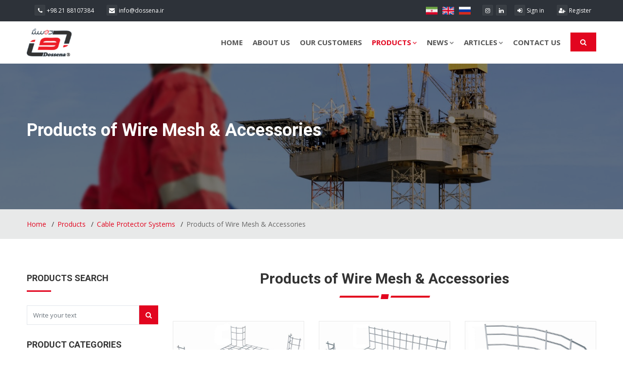

--- FILE ---
content_type: text/html; charset=utf-8
request_url: https://dossena.ir/en/product/c/9/wire-mesh-accessories
body_size: 71894
content:
<!DOCTYPE html>
<html lang="en">
<head>
    <meta charset="utf-8">
    <meta http-equiv="X-UA-Compatible" content="IE=edge">



    <link rel="apple-touch-icon" sizes="57x57" href="/favicon/apple-icon-57x57.png">
<link rel="apple-touch-icon" sizes="60x60" href="/favicon/apple-icon-60x60.png">
<link rel="apple-touch-icon" sizes="72x72" href="/favicon/apple-icon-72x72.png">
<link rel="apple-touch-icon" sizes="76x76" href="/favicon/apple-icon-76x76.png">
<link rel="apple-touch-icon" sizes="114x114" href="/favicon/apple-icon-114x114.png">
<link rel="apple-touch-icon" sizes="120x120" href="/favicon/apple-icon-120x120.png">
<link rel="apple-touch-icon" sizes="144x144" href="/favicon/apple-icon-144x144.png">
<link rel="apple-touch-icon" sizes="152x152" href="/favicon/apple-icon-152x152.png">
<link rel="apple-touch-icon" sizes="180x180" href="/favicon/apple-icon-180x180.png">
<link rel="icon" type="image/png" sizes="192x192" href="/favicon/android-icon-192x192.png">
<link rel="icon" type="image/png" sizes="32x32" href="/favicon/favicon-32x32.png">
<link rel="icon" type="image/png" sizes="96x96" href="/favicon/favicon-96x96.png">
<link rel="icon" type="image/png" sizes="16x16" href="/favicon/favicon-16x16.png">
<link rel="manifest" href="/favicon/manifest.json">
<meta name="msapplication-TileColor" content="#ffffff">
<meta name="msapplication-TileImage" content="/favicon/ms-icon-144x144.png">
<meta name="theme-color" content="#ffffff">

    <meta property="og:title" content="Products of Wire Mesh &amp; Accessories - Dossena &#xAE;">
    <meta name="twitter:title" content="Products of Wire Mesh &amp; Accessories - Dossena &#xAE;">
    

                            <meta property="og:description" content="&#x2022;&#x9;Material:&#xD;&#xA;           - Pre-Galvanized&#xD;&#xA;           - Stainless steel&#xD;&#xA;">
                            <meta property="og:image" content="https://api.dossena.ir/CMS/Content/products/cable-protector-systems/Doir-Wire Mesh Tray/MeshCross.jpeg">
                            <meta property="og:url" content="https://dossena.ir/en/product/c/9/wire-mesh-accessories">

                            <meta name="twitter:description" content="&#x2022;&#x9;Material:&#xD;&#xA;           - Pre-Galvanized&#xD;&#xA;           - Stainless steel&#xD;&#xA;">
                            <meta name="twitter:image" content="https://api.dossena.ir/CMS/Content/products/cable-protector-systems/Doir-Wire Mesh Tray/MeshCross.jpeg">
                            <meta name="twitter:card" content="summary_large_image">
                        
    <!-- PAGE TITLE HERE -->
    <title>Dossena &#xAE; - Products of Wire Mesh &amp; Accessories</title>

    <!-- MOBILE SPECIFIC -->
    <meta name="viewport" content="width=device-width, initial-scale=1">

    <!--[if lt IE 9]>
    <script src="/dev/js/html5shiv.min.js"></script>
    <script src="/dev/js/respond.min.js"></script>
    <![endif]-->
    <!-- STYLESHEETS -->
    <link href="https://fonts.googleapis.com/css2?family=Playfair+Display:wght@600&display=swap" rel="stylesheet">
    <link rel="stylesheet" type="text/css" href="/dev/css/plugins.css?v=mw-79fzhz0rnj9BqX4r4m6FpOqEPJpG8I4GHcI7N3LY">
    <link href="/lib/datatables/css/jquery.dataTables.css" rel="stylesheet" />
    <link rel="stylesheet" type="text/css" href="/dev/css/style.css?v=tGyYu_7gAGM_PEO7lCdbYrevXE1U1dMdBfffnSUEIgU">
    <link class="skin" rel="stylesheet" type="text/css" href="/dev/css/skin/skin-1.css?v=wFmdG3o_OJPhbHjyeW7rd52HaUer4hI3BeHDywZHxP8">
    <link rel="stylesheet" type="text/css" href="/dev/css/templete.css?v=ZH6XmQYT9p7L7ChiD2macKOs-Bx31vgnEYnuzWnf1MU">

    <!-- REVOLUTION SLIDER CSS -->
    <link rel="stylesheet" type="text/css" href="/dev/plugins/revolution/revolution/css/settings.css?v=sLG2zPpaCeaeLh6Jd3BDpjfiP1ua7MCjqG4ESVgEsjk">
    <link rel="stylesheet" type="text/css" href="/dev/plugins/revolution/revolution/css/navigation.css?v=ycX5Ae7vcR9jEWTEzUEItDPPB636Fs8dVEvG-FBb8Sg">
    <!-- REVOLUTION SLIDER CSS END -->

    <link href="/dev/css/custom.css?v=slOHMqh81n35RNQ7wxk0vOyO9WWlQ3QwimhBYFvZ3Io" rel="stylesheet" />


    <!-- live chat-->
        <script src="//code.jivosite.com/widget/7slBpmtw3M" async></script>
    <!-- Global site tag (gtag.js) - Google Analytics -->
    <script async src="https://www.googletagmanager.com/gtag/js?id=G-5Z7XSMLW5S"></script>
    <script>
        window.dataLayer = window.dataLayer || [];
        function gtag() { dataLayer.push(arguments); }
        gtag('js', new Date());

        gtag('config', 'G-5Z7XSMLW5S');
    </script>
</head>
<body id="bg">
    <div id="loading-area"></div>
    <div class="page-wraper">
        <!-- header -->
        <header class="site-header header mo-left header-style-1">
            <!-- top bar -->
            <div class="top-bar no-skew">
                <div class="container">
                    <div class="row d-flex justify-content-between">
                        
<div class="dez-topbar-left">
                            <ul class="social-bx list-inline  pull-left">
                                <li><a href="tel:+982188107384"><i class="fa fa-phone"></i> +98 21 88107384</a></li>
                                <li><a href="mailto:info@dossena.ir"><i class="fa fa-envelope"></i> info@dossena.ir</a></li>
                            </ul>
                        </div>


                        <div class="dez-topbar-right">
                            <ul class="social-bx list-inline pull-right">

                                            <li>
    <a href="https://www.instagram.com/dossena.ir/" target="_blank" 
                   title="Instagram"
       class="fa fa-instagram">
        </a>
            </li>
            <li>
    <a href="https://www.linkedin.com/company/dossena-doran-sepanj-nadin/" target="_blank" 
                   title="Linkedin"
       class="fa fa-linkedin">
        </a>
            </li>


                                <li>
    <a href="https://idp.dossena.ir/Account/Login?culture=en"><i class="fa fa-sign-in"></i> Sign in</a></li>
<li><a href="https://idp.dossena.ir/Account/Register?culture=en"><i class="fa fa-user-plus"></i> Register</a></li>










                            </ul>
                            

<form style="display:none;" id="frmChangeLangFa" method="post" role="form" action="/Culture/SelectCulture?returnUrl=~%2Fen%2Fproduct%2Fc%2F9%2Fwire-mesh-accessories">
    <input id="culture" name="culture" type="hidden" value="fa" />

<input name="__RequestVerificationToken" type="hidden" value="CfDJ8Eg7DZhMhudDhi835yGTxcBa0Amqtz-QYy5HIu9bPjrNucTuuPlGXvN4J0-LO2TM0QgZMyV72A6kisoQ0If-QAjs6mKUkM8wpF5yOAYxoeuOzTxk7oUR7drI0O2UvLQ31FLxsgpRhep81fN15pHiEXg" /></form>
<form style="display:none;" id="frmChangeLangEn" method="post" role="form" action="/Culture/SelectCulture?returnUrl=~%2Fen%2Fproduct%2Fc%2F9%2Fwire-mesh-accessories">
    <input id="culture" name="culture" type="hidden" value="en" />
    <a href="javascript:this.form.submit();" title="English">
        <img src="/flags/en.png" alt="En" />
    </a>
<input name="__RequestVerificationToken" type="hidden" value="CfDJ8Eg7DZhMhudDhi835yGTxcBa0Amqtz-QYy5HIu9bPjrNucTuuPlGXvN4J0-LO2TM0QgZMyV72A6kisoQ0If-QAjs6mKUkM8wpF5yOAYxoeuOzTxk7oUR7drI0O2UvLQ31FLxsgpRhep81fN15pHiEXg" /></form>
<form style="display:none;" id="frmChangeLangRu" method="post" role="form" action="/Culture/SelectCulture?returnUrl=~%2Fen%2Fproduct%2Fc%2F9%2Fwire-mesh-accessories">
    <input id="culture" name="culture" type="hidden" value="ru" />
    <a href="javascript:this.form.submit();" title="русский">
        <img src="/flags/ru.png" alt="Ru" />
    </a>
<input name="__RequestVerificationToken" type="hidden" value="CfDJ8Eg7DZhMhudDhi835yGTxcBa0Amqtz-QYy5HIu9bPjrNucTuuPlGXvN4J0-LO2TM0QgZMyV72A6kisoQ0If-QAjs6mKUkM8wpF5yOAYxoeuOzTxk7oUR7drI0O2UvLQ31FLxsgpRhep81fN15pHiEXg" /></form>
<ul class="language-bx">
    <li>
            <a href="javascript:$('#frmChangeLangFa').submit();" title="پارسی">
                <img src="/flags/fa.png" alt="فا" />
            </a>
    </li>
    <li>
            <img src="/flags/en.png" alt="En" />
    </li>
    <li>
                <a href="javascript:$('#frmChangeLangRu').submit();" title="русский">
                    <img src="/flags/ru.png" alt="Ru" />
                </a>

    </li>
</ul>


















                        </div>
                    </div>
                </div>
            </div>
            <!-- top bar END-->
            <!-- main header -->
            <div class="sticky-header main-bar-wraper navbar-expand-lg">
                <div class="main-bar clearfix ">
                    <div class="container clearfix">
                        <!-- website logo -->
                        <div class="logo-header mostion dark">
                                <a href="/">

            <img src="https://admin.dossena.ir/CMS/Content/logo/logo-min.png" class="dossena-logo" title="Producer of Electric Cable Protectors &amp; Explosion Proof components in Iran" alt="Logo">
    </a>



                        </div>
                        <!-- nav toggle button -->
                        <button class="navbar-toggler collapsed navicon justify-content-end" type="button" data-toggle="collapse" data-target="#navbarNavDropdown" aria-controls="navbarNavDropdown" aria-expanded="false" aria-label="Toggle navigation">
                            <span></span>
                            <span></span>
                            <span></span>
                        </button>
                        <!-- extra nav -->
                        <div class="extra-nav">
                            <div class="extra-cell">
                                <button id="quik-search-btn" type="button" class="site-button"><i class="fa fa-search"></i></button>
                            </div>
                        </div>
                        <!-- Quik search -->
                        <div class="dez-quik-search bg-primary">
                            <form action="#">
                                <input name="search" value="" type="text" class="form-control" placeholder="Type to search">
                                <span id="quik-search-remove"><i class="fa fa-remove"></i></span>
                            </form>
                        </div>
                        <!-- main nav -->
                        
<div class="header-nav navbar-collapse collapse justify-content-end" id="navbarNavDropdown">
    <ul class=" nav navbar-nav">
        <li>
            <a href="/">
                Home
            </a>

        </li>
        <li>
            <a href="/en/about-us">
                About us
            </a>

        </li>
            <li>
                <a href="/en/customers">
                    Our Customers
                </a>

            </li>
            <li class="active">
                <a href="javascript:;">Products<i class="fa fa-chevron-down"></i></a>
                <ul class="sub-menu">
                    <li>
                        <a href="/en/products">
                            All Products
                        </a>

                    </li>
                            <li>
                                <a href="/en/product/c/5/lighting-systems">
                                    Lighting  Systems
                                </a>
                            </li>
                            <li>
                                <a href="javascript:;">Flexible Conduit &amp; Fitting</a>
                                <ul class="sub-menu">
                                    <li>
                                        <a href="/en/product/c/2/flexible-conduit-fitting">
                                            Flexible Conduit &amp; Fitting Products
                                        </a>
                                    </li>
                                        <li>
                                            <a href="/en/product/c/11/conduit-accessories">
                                                Conduit &amp; Accessories
                                            </a>
                                        </li>
                                        <li>
                                            <a href="/en/product/c/12/flexible-conduit">
                                                Flexible Conduit
                                            </a>
                                        </li>
                                        <li>
                                            <a href="/en/product/c/13/hydraulic-clamps-accessories">
                                                Hydraulic Clamps &amp; Accessories
                                            </a>
                                        </li>
                                        <li>
                                            <a href="/en/product/c/14/connectors">
                                                Connectors
                                            </a>
                                        </li>

                                </ul>
                            </li>
                            <li>
                                <a href="/en/product/c/6/flexible-hose-expansion-joints">
                                    Flexible Hose &amp; Expansion Joints
                                </a>
                            </li>
                            <li>
                                <a href="javascript:;">Cable Protector Systems</a>
                                <ul class="sub-menu">
                                    <li>
                                        <a href="/en/product/c/1/cable-protector-systems">
                                            Cable Protector Systems Products
                                        </a>
                                    </li>
                                        <li>
                                            <a href="/en/product/c/9/wire-mesh-accessories">
                                                Wire Mesh &amp; Accessories
                                            </a>
                                        </li>
                                        <li>
                                            <a href="/en/product/c/7/cable-tray-accessories">
                                                Cable Tray &amp; Accessories
                                            </a>
                                        </li>
                                        <li>
                                            <a href="/en/product/c/8/cable-ladder-accessories">
                                                Cable Ladder &amp; Accessories
                                            </a>
                                        </li>
                                        <li>
                                            <a href="/en/product/c/10/joints-supports-fittings">
                                                Joints, Supports &amp; Fittings
                                            </a>
                                        </li>

                                </ul>
                            </li>
                            <li>
                                <a href="javascript:;">Cable Glands</a>
                                <ul class="sub-menu">
                                    <li>
                                        <a href="/en/product/c/3/cable-glands">
                                            Cable Glands Products
                                        </a>
                                    </li>
                                        <li>
                                            <a href="/en/product/c/15/industrial-non-armoured">
                                                Industrial Non Armoured
                                            </a>
                                        </li>
                                        <li>
                                            <a href="/en/product/c/16/industrial-armoured">
                                                Industrial Armoured
                                            </a>
                                        </li>
                                        <li>
                                            <a href="/en/product/c/17/explosion-proof-non-armoured">
                                                Explosion Proof Non Armoured
                                            </a>
                                        </li>
                                        <li>
                                            <a href="/en/product/c/18/explosion-proof-armoured">
                                                Explosion Proof Armoured
                                            </a>
                                        </li>
                                        <li>
                                            <a href="/en/product/c/19/accessories-fittings">
                                                Accessories &amp; Fittings
                                            </a>
                                        </li>

                                </ul>
                            </li>
                            <li>
                                <a href="javascript:;">Junction Box</a>
                                <ul class="sub-menu">
                                    <li>
                                        <a href="/en/product/c/4/junction-box">
                                            Junction Box Products
                                        </a>
                                    </li>
                                        <li>
                                            <a href="/en/product/c/20/industrial">
                                                Industrial
                                            </a>
                                        </li>
                                        <li>
                                            <a href="/en/product/c/21/explosion-proof">
                                                Explosion Proof
                                            </a>
                                        </li>

                                </ul>
                            </li>

                </ul>
            </li>
            <li>
                <a href="javascript:;"> NEWS<i class="fa fa-chevron-down"></i></a>
                <ul class="sub-menu">
                    <li>
                        <a href="/en/news">
                            All NEWS
                        </a>

                    </li>
                        <li>
                            <a href="/en/news/c/2/markting">
                                Markting
                            </a>
                        </li>

                </ul>
            </li>
            <li>
                <a href="javascript:;"> Articles<i class="fa fa-chevron-down"></i></a>
                <ul class="sub-menu">
                    <li>
                        <a href="/en/articles">
                            All Articles
                        </a>

                    </li>
                        <li>
                            <a href="/en/articles/c/1/protector-systems">
                                Protector Systems
                            </a>
                        </li>
                        <li>
                            <a href="/en/articles/c/7/research">
                                Research
                            </a>
                        </li>
                        <li>
                            <a href="/en/articles/c/8/industrial">
                                Industrial
                            </a>
                        </li>
                        <li>
                            <a href="/en/articles/c/6/scientific">
                                Scientific
                            </a>
                        </li>

                </ul>
            </li>
        <li>
            <a href="/en/contact-us">
                Contact us
            </a>


        </li>

        
    </ul>
</div>

                    </div>
                </div>
            </div>
            <!-- main header END -->
        </header>
        <!-- header END -->
        <!-- Content -->
        
<div class="page-content">

        <div class="dez-bnr-inr overlay-black-middle" style="background-image:url('/images/bgs/bg4.jpg');">
        <div class="container">
            <div class="dez-bnr-inr-entry">
                <h1 class="text-white">Products of Wire Mesh &amp; Accessories</h1>
            </div>
        </div>
    </div>







    


    <div class="breadcrumb-row">
        <div class="container">
            <ul class="list-inline">
                <li>
                    <a href="/">
                        Home
                    </a>
                </li>
                        <li>
                            <a href="/en/products">Products</a>

                        </li>
                        <li>
                            <a href="/en/product/c/1/cable-protector-systems">Cable Protector Systems</a>

                        </li>
                <li>Products of Wire Mesh &amp; Accessories</li>
            </ul>
        </div>
    </div>



    <!-- contact area -->
    <div class="content-inner section-full bg-white">
        <!-- Product -->
        <div class="container">
          
            <div class="row">
                <div class="col-lg-3 col-md-5 col-sm-6">
    <div class="widget bg-white">
        <h4 class="widget-title">Products Search</h4>
        <div class="search-bx">
            <form role="search" method="post">
                <div class="input-group">
                    <input name="text" class="form-control" placeholder="Write your text" type="text">
                    <span class="input-group-btn">
                        <button type="submit" class="site-button"><i class="fa fa-search"></i></button>
                    </span>
                </div>
            <input name="__RequestVerificationToken" type="hidden" value="CfDJ8Eg7DZhMhudDhi835yGTxcBa0Amqtz-QYy5HIu9bPjrNucTuuPlGXvN4J0-LO2TM0QgZMyV72A6kisoQ0If-QAjs6mKUkM8wpF5yOAYxoeuOzTxk7oUR7drI0O2UvLQ31FLxsgpRhep81fN15pHiEXg" /></form>
        </div>
    </div>
    <div class="widget bg-white widget_services">
    <h4 class="widget-title">Product Categories</h4>
    <div class="panel-group" id="accordion">
        <div class="panel panel-default">
            <div class="panel-heading">
                <h5 class="panel-title" style="font-weight:500;">
                        <a href="/en/product/c/5/lighting-systems">
                            Lighting  Systems
                        </a>

                </h5>
            </div>
            </div>
        <div class="panel panel-default">
            <div class="panel-heading">
                <h5 class="panel-title" style="font-weight:500;">
                        <a data-toggle="collapse" data-parent="#accordion" href="#collapse2">
                            Flexible Conduit &amp; Fitting
                        </a>

                </h5>
            </div>
                <div id="collapse2" class="panel-collapse collapse in">
                    <div class="panel-body">
                        <ul class="mb-2">
                            <li>
                                <a href="/en/product/c/2/flexible-conduit-fitting">
                                  Products of Flexible Conduit &amp; Fitting 
                                </a>
                            </li>
                                <li>
                                    <a href="/en/product/c/11/conduit-accessories">
                                        Conduit &amp; Accessories
                                    </a>
                                </li>
                                <li>
                                    <a href="/en/product/c/12/flexible-conduit">
                                        Flexible Conduit
                                    </a>
                                </li>
                                <li>
                                    <a href="/en/product/c/13/hydraulic-clamps-accessories">
                                        Hydraulic Clamps &amp; Accessories
                                    </a>
                                </li>
                                <li>
                                    <a href="/en/product/c/14/connectors">
                                        Connectors
                                    </a>
                                </li>


                        </ul>
                    </div>
                </div>
            </div>
        <div class="panel panel-default">
            <div class="panel-heading">
                <h5 class="panel-title" style="font-weight:500;">
                        <a href="/en/product/c/6/flexible-hose-expansion-joints">
                            Flexible Hose &amp; Expansion Joints
                        </a>

                </h5>
            </div>
            </div>
        <div class="panel panel-default">
            <div class="panel-heading">
                <h5 class="panel-title" style="font-weight:500;">
                        <a data-toggle="collapse" data-parent="#accordion" href="#collapse1">
                            Cable Protector Systems
                        </a>

                </h5>
            </div>
                <div id="collapse1" class="panel-collapse collapse in">
                    <div class="panel-body">
                        <ul class="mb-2">
                            <li>
                                <a href="/en/product/c/1/cable-protector-systems">
                                  Products of Cable Protector Systems 
                                </a>
                            </li>
                                <li>
                                    <a href="/en/product/c/9/wire-mesh-accessories">
                                        Wire Mesh &amp; Accessories
                                    </a>
                                </li>
                                <li>
                                    <a href="/en/product/c/7/cable-tray-accessories">
                                        Cable Tray &amp; Accessories
                                    </a>
                                </li>
                                <li>
                                    <a href="/en/product/c/8/cable-ladder-accessories">
                                        Cable Ladder &amp; Accessories
                                    </a>
                                </li>
                                <li>
                                    <a href="/en/product/c/10/joints-supports-fittings">
                                        Joints, Supports &amp; Fittings
                                    </a>
                                </li>


                        </ul>
                    </div>
                </div>
            </div>
        <div class="panel panel-default">
            <div class="panel-heading">
                <h5 class="panel-title" style="font-weight:500;">
                        <a data-toggle="collapse" data-parent="#accordion" href="#collapse3">
                            Cable Glands
                        </a>

                </h5>
            </div>
                <div id="collapse3" class="panel-collapse collapse in">
                    <div class="panel-body">
                        <ul class="mb-2">
                            <li>
                                <a href="/en/product/c/3/cable-glands">
                                  Products of Cable Glands 
                                </a>
                            </li>
                                <li>
                                    <a href="/en/product/c/15/industrial-non-armoured">
                                        Industrial Non Armoured
                                    </a>
                                </li>
                                <li>
                                    <a href="/en/product/c/16/industrial-armoured">
                                        Industrial Armoured
                                    </a>
                                </li>
                                <li>
                                    <a href="/en/product/c/17/explosion-proof-non-armoured">
                                        Explosion Proof Non Armoured
                                    </a>
                                </li>
                                <li>
                                    <a href="/en/product/c/18/explosion-proof-armoured">
                                        Explosion Proof Armoured
                                    </a>
                                </li>
                                <li>
                                    <a href="/en/product/c/19/accessories-fittings">
                                        Accessories &amp; Fittings
                                    </a>
                                </li>


                        </ul>
                    </div>
                </div>
            </div>
        <div class="panel panel-default">
            <div class="panel-heading">
                <h5 class="panel-title" style="font-weight:500;">
                        <a data-toggle="collapse" data-parent="#accordion" href="#collapse4">
                            Junction Box
                        </a>

                </h5>
            </div>
                <div id="collapse4" class="panel-collapse collapse in">
                    <div class="panel-body">
                        <ul class="mb-2">
                            <li>
                                <a href="/en/product/c/4/junction-box">
                                  Products of Junction Box 
                                </a>
                            </li>
                                <li>
                                    <a href="/en/product/c/20/industrial">
                                        Industrial
                                    </a>
                                </li>
                                <li>
                                    <a href="/en/product/c/21/explosion-proof">
                                        Explosion Proof
                                    </a>
                                </li>


                        </ul>
                    </div>
                </div>
            </div>
          
        </div>
   
</div>


        <div class="widget recent-posts-entry">
        <h4 class="widget-title">Recent Articles</h4>
        <div class="widget-post-bx">
                <div class="widget-post clearfix">
                    <div class="dez-post-media">
                        <a href="/en/articles/d/37/armored-gland-without-armor">
                            <img src="https://admin.dossena.ir/CMS/Content/Articles/gland-felt - Copy 1.jpg" width="200" height="143" alt="#">
                        </a>
                    </div>
                    <div class="dez-post-info">
                        <div class="dez-post-header">
                            <h6 class="post-title">
                                <a href="/en/articles/d/37/armored-gland-without-armor">
                                    Armored gland without armor
                                </a>
                            </h6>
                        </div>
                        <div class="dez-post-meta">
                            <ul>
                                <li class="post-author">
                                    <a href="/en/articles/c/8/industrial">
                                        <i class="fa fa-folder"></i> Industrial
                                    </a>
                                </li>
                                <li class="post-comment">
                                    <i class="fa fa-calendar"></i> 03 July 2021 - 11:11                                </li>
                            </ul>
                        </div>
                    </div>
                </div>
                <div class="widget-post clearfix">
                    <div class="dez-post-media">
                        <a href="/en/articles/d/38/gland-types-based-on-the-degree-of-ip-protect">
                            <img src="https://admin.dossena.ir/CMS/Content/Articles/gland-IP-protection.jpg" width="200" height="143" alt="#">
                        </a>
                    </div>
                    <div class="dez-post-info">
                        <div class="dez-post-header">
                            <h6 class="post-title">
                                <a href="/en/articles/d/38/gland-types-based-on-the-degree-of-ip-protect">
                                    Gland types based on the degree of IP protection
                                </a>
                            </h6>
                        </div>
                        <div class="dez-post-meta">
                            <ul>
                                <li class="post-author">
                                    <a href="/en/articles/c/1/protector-systems">
                                        <i class="fa fa-folder"></i> Protector Systems
                                    </a>
                                </li>
                                <li class="post-comment">
                                    <i class="fa fa-calendar"></i> 24 June 2021 - 11:14                                </li>
                            </ul>
                        </div>
                    </div>
                </div>
                <div class="widget-post clearfix">
                    <div class="dez-post-media">
                        <a href="/en/articles/d/32/gland-type-npt">
                            <img src="https://admin.dossena.ir/CMS/Content/Articles/NPT-Gland.jpg" width="200" height="143" alt="#">
                        </a>
                    </div>
                    <div class="dez-post-info">
                        <div class="dez-post-header">
                            <h6 class="post-title">
                                <a href="/en/articles/d/32/gland-type-npt">
                                    Gland type NPT
                                </a>
                            </h6>
                        </div>
                        <div class="dez-post-meta">
                            <ul>
                                <li class="post-author">
                                    <a href="/en/articles/c/7/research">
                                        <i class="fa fa-folder"></i> Research
                                    </a>
                                </li>
                                <li class="post-comment">
                                    <i class="fa fa-calendar"></i> 07 June 2021 - 05:42                                </li>
                            </ul>
                        </div>
                    </div>
                </div>
                <div class="widget-post clearfix">
                    <div class="dez-post-media">
                        <a href="/en/articles/d/31/pvc-glands">
                            <img src="https://admin.dossena.ir/CMS/Content/Articles/nylon-Cable-glands.jpg" width="200" height="143" alt="#">
                        </a>
                    </div>
                    <div class="dez-post-info">
                        <div class="dez-post-header">
                            <h6 class="post-title">
                                <a href="/en/articles/d/31/pvc-glands">
                                    PVC glands
                                </a>
                            </h6>
                        </div>
                        <div class="dez-post-meta">
                            <ul>
                                <li class="post-author">
                                    <a href="/en/articles/c/8/industrial">
                                        <i class="fa fa-folder"></i> Industrial
                                    </a>
                                </li>
                                <li class="post-comment">
                                    <i class="fa fa-calendar"></i> 27 May 2021 - 05:40                                </li>
                            </ul>
                        </div>
                    </div>
                </div>
                <div class="widget-post clearfix">
                    <div class="dez-post-media">
                        <a href="/en/articles/d/27/aluminum-cable-gland">
                            <img src="https://admin.dossena.ir/CMS/Content/Articles/Aluminum-Cable-Gland.jpg" width="200" height="143" alt="#">
                        </a>
                    </div>
                    <div class="dez-post-info">
                        <div class="dez-post-header">
                            <h6 class="post-title">
                                <a href="/en/articles/d/27/aluminum-cable-gland">
                                    Aluminum Cable Gland
                                </a>
                            </h6>
                        </div>
                        <div class="dez-post-meta">
                            <ul>
                                <li class="post-author">
                                    <a href="/en/articles/c/7/research">
                                        <i class="fa fa-folder"></i> Research
                                    </a>
                                </li>
                                <li class="post-comment">
                                    <i class="fa fa-calendar"></i> 15 May 2021 - 08:13                                </li>
                            </ul>
                        </div>
                    </div>
                </div>
                <div class="widget-post clearfix">
                    <div class="dez-post-media">
                        <a href="/en/articles/d/25/stainless-steel-gland">
                            <img src="https://admin.dossena.ir/CMS/Content/Articles/Stainless-steel.jpg" width="200" height="143" alt="#">
                        </a>
                    </div>
                    <div class="dez-post-info">
                        <div class="dez-post-header">
                            <h6 class="post-title">
                                <a href="/en/articles/d/25/stainless-steel-gland">
                                    Stainless steel gland
                                </a>
                            </h6>
                        </div>
                        <div class="dez-post-meta">
                            <ul>
                                <li class="post-author">
                                    <a href="/en/articles/c/1/protector-systems">
                                        <i class="fa fa-folder"></i> Protector Systems
                                    </a>
                                </li>
                                <li class="post-comment">
                                    <i class="fa fa-calendar"></i> 06 May 2021 - 00:46                                </li>
                            </ul>
                        </div>
                    </div>
                </div>

        </div>
    </div>

        <div class="widget recent-posts-entry">
        <h4 class="widget-title">Latest News</h4>
        <div class="widget-post-bx">
                <div class="widget-post clearfix">
                    <div class="dez-post-media">
                        <a href="/en/news/d/4/the-24th-iran-international-oil-gas-exhibitio">
                            <img src="https://api.dossena.ir/CMS/Content/news/the 24th-min.jpeg" width="200" height="143" alt="#">
                        </a>
                    </div>
                    <div class="dez-post-info">
                        <div class="dez-post-header">
                            <h6 class="post-title">
                                <a href="/en/news/d/4/the-24th-iran-international-oil-gas-exhibitio">
                                    THE 24TH IRAN INTERNATIONAL OIL &amp; GAS EXHIBITION
                                </a>
                            </h6>
                        </div>
                        <div class="dez-post-meta">
                            <ul>
                                <li class="post-author">
                                    <a href="/en/news/c/2/markting">
                                        <i class="fa fa-folder"></i> Markting
                                    </a>
                                </li>
                                <li class="post-comment">
                                    <i class="fa fa-calendar"></i> 16 September 2020 - 13:38                                </li>
                            </ul>
                        </div>
                    </div>
                </div>
                <div class="widget-post clearfix">
                    <div class="dez-post-media">
                        <a href="/en/news/d/3/the-1st-iran-specialized-exhibition-of-electr">
                            <img src="https://api.dossena.ir/CMS/Content/news/baghdad-min.jpeg" width="200" height="143" alt="#">
                        </a>
                    </div>
                    <div class="dez-post-info">
                        <div class="dez-post-header">
                            <h6 class="post-title">
                                <a href="/en/news/d/3/the-1st-iran-specialized-exhibition-of-electr">
                                    THE 1ST IRAN SPECIALIZED EXHIBITION OF ELECTRICAL EQUIPMENT &amp; POWER PLANT IN IRAQ - BAGHDAD
                                </a>
                            </h6>
                        </div>
                        <div class="dez-post-meta">
                            <ul>
                                <li class="post-author">
                                    <a href="/en/news/c/2/markting">
                                        <i class="fa fa-folder"></i> Markting
                                    </a>
                                </li>
                                <li class="post-comment">
                                    <i class="fa fa-calendar"></i> 16 September 2020 - 13:33                                </li>
                            </ul>
                        </div>
                    </div>
                </div>
                <div class="widget-post clearfix">
                    <div class="dez-post-media">
                        <a href="/en/news/d/2/the-18th-iran-international-electricity-exhib">
                            <img src="https://api.dossena.ir/CMS/Content/news/THE 18TH.jpeg" width="200" height="143" alt="#">
                        </a>
                    </div>
                    <div class="dez-post-info">
                        <div class="dez-post-header">
                            <h6 class="post-title">
                                <a href="/en/news/d/2/the-18th-iran-international-electricity-exhib">
                                    THE 18TH IRAN INTERNATIONAL ELECTRICITY EXHIBITION
                                </a>
                            </h6>
                        </div>
                        <div class="dez-post-meta">
                            <ul>
                                <li class="post-author">
                                    <a href="/en/news/c/2/markting">
                                        <i class="fa fa-folder"></i> Markting
                                    </a>
                                </li>
                                <li class="post-comment">
                                    <i class="fa fa-calendar"></i> 16 September 2020 - 13:29                                </li>
                            </ul>
                        </div>
                    </div>
                </div>
                <div class="widget-post clearfix">
                    <div class="dez-post-media">
                        <a href="/en/news/d/1/the-17th-iran-international-electricity-exhib">
                            <img src="https://api.dossena.ir/CMS/Content/news/0dossena .jp.jpeg" width="200" height="143" alt="#">
                        </a>
                    </div>
                    <div class="dez-post-info">
                        <div class="dez-post-header">
                            <h6 class="post-title">
                                <a href="/en/news/d/1/the-17th-iran-international-electricity-exhib">
                                    The 17th Iran International Electricity Exhibition
                                </a>
                            </h6>
                        </div>
                        <div class="dez-post-meta">
                            <ul>
                                <li class="post-author">
                                    <a href="/en/news/c/2/markting">
                                        <i class="fa fa-folder"></i> Markting
                                    </a>
                                </li>
                                <li class="post-comment">
                                    <i class="fa fa-calendar"></i> 16 September 2020 - 13:23                                </li>
                            </ul>
                        </div>
                    </div>
                </div>
               
            </div>
    </div>

    
</div>


                <div class="col-lg-9 col-md-7 col-sm-6">

                        <div class="text-center m-b30">
                            <h2 class="m-t0">Products of Wire Mesh &amp; Accessories</h2>
                            <div class="dez-separator-outer "><div class="dez-separator bg-primary style-skew"></div> </div>
                        </div>
                        <div class="row">
                                <div class="col-md-6 col-lg-4 col-sm-12 m-b30 product-item card-container">
                                    <div class="dez-box ">
                                        <div class="dez-thum-bx  dez-img-effect ">
                                            <a href="/en/product/d/PR23491128/doir-wire-mesh-tray-horizontal-cross">
                                                <img src="https://api.dossena.ir/CMS/Content/products/cable-protector-systems/Doir-Wire Mesh Tray/MeshCross.jpeg" style="height:160px;" alt="">
                                            </a>


                                        </div>
                                        <div class="dez-info p-a10 ">
                                            <div style="height:150px; overflow:hidden;">


                                                <h4 class="dez-title m-t0 text-uppercase">
                                                    <a href="/en/product/d/PR23491128/doir-wire-mesh-tray-horizontal-cross">
                                                        Doir-Wire Mesh Tray Horizontal Cross
                                                    </a>
                                                </h4>
                                                <p class="mb-0">
                                                    <a href="/en/product/d/PR23491128/doir-wire-mesh-tray-horizontal-cross">
                                                        &#x2022;&#x9;Material:&#xD;&#xA;           - Pre-Galvanized&#xD;&#xA;           - Stainless steel&#xD;&#xA;
                                                    </a>
                                                </p>
                                            </div>
                                            <div class="m-t20">
                                                <a class="site-button" href="/en/product/d/PR23491128/doir-wire-mesh-tray-horizontal-cross">
                                                    Learn More
                                                </a>

                                            </div>
                                        </div>

                                    </div>

                                </div>
                                <div class="col-md-6 col-lg-4 col-sm-12 m-b30 product-item card-container">
                                    <div class="dez-box ">
                                        <div class="dez-thum-bx  dez-img-effect ">
                                            <a href="/en/product/d/PR90134973/doir-wire-mesh-tray-horizontal-tee">
                                                <img src="https://api.dossena.ir/CMS/Content/products/cable-protector-systems/Doir-Wire Mesh Tray/MeshTee.jpeg" style="height:160px;" alt="">
                                            </a>


                                        </div>
                                        <div class="dez-info p-a10 ">
                                            <div style="height:150px; overflow:hidden;">


                                                <h4 class="dez-title m-t0 text-uppercase">
                                                    <a href="/en/product/d/PR90134973/doir-wire-mesh-tray-horizontal-tee">
                                                        Doir-Wire Mesh Tray Horizontal Tee
                                                    </a>
                                                </h4>
                                                <p class="mb-0">
                                                    <a href="/en/product/d/PR90134973/doir-wire-mesh-tray-horizontal-tee">
                                                        &#x2022;&#x9;Material:&#xD;&#xA;           - Pre-Galvanized&#xD;&#xA;           - Stainless steel&#xD;&#xA;
                                                    </a>
                                                </p>
                                            </div>
                                            <div class="m-t20">
                                                <a class="site-button" href="/en/product/d/PR90134973/doir-wire-mesh-tray-horizontal-tee">
                                                    Learn More
                                                </a>

                                            </div>
                                        </div>

                                    </div>

                                </div>
                                <div class="col-md-6 col-lg-4 col-sm-12 m-b30 product-item card-container">
                                    <div class="dez-box ">
                                        <div class="dez-thum-bx  dez-img-effect ">
                                            <a href="/en/product/d/PR74104979/doir-wire-mesh-tray-horizontal-bend-90">
                                                <img src="https://api.dossena.ir/CMS/Content/products/cable-protector-systems/Doir-Wire Mesh Tray/MeshBend90.jpeg" style="height:160px;" alt="">
                                            </a>


                                        </div>
                                        <div class="dez-info p-a10 ">
                                            <div style="height:150px; overflow:hidden;">


                                                <h4 class="dez-title m-t0 text-uppercase">
                                                    <a href="/en/product/d/PR74104979/doir-wire-mesh-tray-horizontal-bend-90">
                                                        Doir-Wire Mesh Tray Horizontal Bend 90
                                                    </a>
                                                </h4>
                                                <p class="mb-0">
                                                    <a href="/en/product/d/PR74104979/doir-wire-mesh-tray-horizontal-bend-90">
                                                        &#x2022;&#x9;Material:&#xD;&#xA;           - Pre-Galvanized&#xD;&#xA;           - Stainless steel&#xD;&#xA;
                                                    </a>
                                                </p>
                                            </div>
                                            <div class="m-t20">
                                                <a class="site-button" href="/en/product/d/PR74104979/doir-wire-mesh-tray-horizontal-bend-90">
                                                    Learn More
                                                </a>

                                            </div>
                                        </div>

                                    </div>

                                </div>
                                <div class="col-md-6 col-lg-4 col-sm-12 m-b30 product-item card-container">
                                    <div class="dez-box ">
                                        <div class="dez-thum-bx  dez-img-effect ">
                                            <a href="/en/product/d/PR60689885/doir-wire-mesh-tray">
                                                <img src="https://api.dossena.ir/CMS/Content/products/cable-protector-systems/Doir-Wire Mesh Tray/MeshTray.jpeg" style="height:160px;" alt="">
                                            </a>


                                        </div>
                                        <div class="dez-info p-a10 ">
                                            <div style="height:150px; overflow:hidden;">


                                                <h4 class="dez-title m-t0 text-uppercase">
                                                    <a href="/en/product/d/PR60689885/doir-wire-mesh-tray">
                                                        Doir-Wire Mesh Tray
                                                    </a>
                                                </h4>
                                                <p class="mb-0">
                                                    <a href="/en/product/d/PR60689885/doir-wire-mesh-tray">
                                                        &#x2022;&#x9;Material:&#xD;&#xA;           - Pre-Galvanized&#xD;&#xA;           - Stainless steel&#xD;&#xA;
                                                    </a>
                                                </p>
                                            </div>
                                            <div class="m-t20">
                                                <a class="site-button" href="/en/product/d/PR60689885/doir-wire-mesh-tray">
                                                    Learn More
                                                </a>

                                            </div>
                                        </div>

                                    </div>

                                </div>


                        </div>

                </div>
            </div>
            
        </div>
        <!-- Product END -->
    </div>
    <!-- contact area  END -->
</div>
        <!-- Content END-->
        <!-- Footer -->
        <footer class="site-footer">
            <!-- footer top part -->
            <div class="footer-top">
                <div class="container">
                    <div class="row">
                        <div class="col-lg-4 col-md-6 col-sm-6 footer-col-4">
                            <div class="widget widget_about">
                                <div class="logo-footer">
                                    <a href="/">

        <img src="https://admin.dossena.ir/CMS/Content/logo/logo-white.png" class="dossena-logo" alt="Logo">
    </a>



                                </div>
                                
<p>
                                    Considering Iran’s industrial development programs and an increasing need for accessories to distribute electric energy, and having made use of specialized knowledge, relevant experience, and engineering expertise in the field of manufacturing electrical equipment and components for more than 25 years, <strong>Doran Sepanj Nadin Company (Dossena)</strong> proudly provides services for the country’s industries
                                    <a href="/about"> read more</a>
                                </p>


                                <ul class="dez-social-icon dez-border">
                                                <li>
    <a href="https://www.instagram.com/dossena.ir/" target="_blank" 
                   title="Instagram"
       class="fa fa-instagram">
        </a>
            </li>
            <li>
    <a href="https://www.linkedin.com/company/dossena-doran-sepanj-nadin/" target="_blank" 
                   title="Linkedin"
       class="fa fa-linkedin">
        </a>
            </li>


                                </ul>
                                <div class="d-block">
                                    
<p class="mt-2"><a href="https://trustseal.enamad.ir/?id=156861&amp;Code=QouKZx7rry5x8U5pYerL" target="_blank" rel="noopener"> <img id="QouKZx7rry5x8U5pYerL" style="cursor: pointer; background: white; border-radius: 8px; margin: 0 16px;" src="https://Trustseal.eNamad.ir/logo.aspx?id=156861&amp;Code=QouKZx7rry5x8U5pYerL" alt=""> </a></p>


                                </div>
                            </div>
                        </div>
                            <div class="col-lg-4 col-md-6 col-sm-12 footer-col-4">
        <div class="widget recent-posts-entry">
            <h4 class="m-b15 text-uppercase">Recent News</h4>
            <div class="dez-separator-outer m-b10">
                <div class="dez-separator bg-white style-skew"></div>
            </div>
            <div class="widget-post-bx">
                    <div class="widget-post clearfix">
                        <div class="dez-post-media">
                            <a href="/en/news/d/4/the-24th-iran-international-oil-gas-exhibitio">
                                <img src="https://api.dossena.ir/CMS/Content/news/the 24th-min.jpeg" alt="THE 24TH IRAN INTERNATIONAL OIL &amp; GAS EXHIBITION" width="200" height="143">
                            </a>
                            
                        </div>
                        <div class="dez-post-info">
                            <div class="dez-post-header">
                                <h6 class="post-title text-uppercase">
                                    <a href="/en/news/d/4/the-24th-iran-international-oil-gas-exhibitio">
                                        THE 24TH IRAN INTERNATIONAL OIL &amp; GAS EXHIBITION
                                    </a>
                                    
                                </h6>
                            </div>
                            <div class="dez-post-meta">
                                <ul>
                                    <li class="post-author">
                                        <a href="/en/news/c/2/markting">
                                            <i class="fa fa-folder-open"></i> Markting
                                        </a>
                                    </li>
                                    <li class="post-comment">
                                        <a href="/en/news/day/2020-09-16">
                                            <i class="fa fa-calendar"></i> 2020 September 16
                                        </a>
                                        
                                    </li>
                                </ul>
                            </div>
                        </div>
                    </div>
                    <div class="widget-post clearfix">
                        <div class="dez-post-media">
                            <a href="/en/news/d/3/the-1st-iran-specialized-exhibition-of-electr">
                                <img src="https://api.dossena.ir/CMS/Content/news/baghdad-min.jpeg" alt="THE 1ST IRAN SPECIALIZED EXHIBITION OF ELECTRICAL EQUIPMENT &amp; POWER PLANT IN IRAQ - BAGHDAD" width="200" height="143">
                            </a>
                            
                        </div>
                        <div class="dez-post-info">
                            <div class="dez-post-header">
                                <h6 class="post-title text-uppercase">
                                    <a href="/en/news/d/3/the-1st-iran-specialized-exhibition-of-electr">
                                        THE 1ST IRAN SPECIALIZED EXHIBITION OF ELECTRICAL EQUIPMENT &amp; POWER PLANT IN IRAQ - BAGHDAD
                                    </a>
                                    
                                </h6>
                            </div>
                            <div class="dez-post-meta">
                                <ul>
                                    <li class="post-author">
                                        <a href="/en/news/c/2/markting">
                                            <i class="fa fa-folder-open"></i> Markting
                                        </a>
                                    </li>
                                    <li class="post-comment">
                                        <a href="/en/news/day/2020-09-16">
                                            <i class="fa fa-calendar"></i> 2020 September 16
                                        </a>
                                        
                                    </li>
                                </ul>
                            </div>
                        </div>
                    </div>
                    <div class="widget-post clearfix">
                        <div class="dez-post-media">
                            <a href="/en/news/d/2/the-18th-iran-international-electricity-exhib">
                                <img src="https://api.dossena.ir/CMS/Content/news/THE 18TH.jpeg" alt="THE 18TH IRAN INTERNATIONAL ELECTRICITY EXHIBITION" width="200" height="143">
                            </a>
                            
                        </div>
                        <div class="dez-post-info">
                            <div class="dez-post-header">
                                <h6 class="post-title text-uppercase">
                                    <a href="/en/news/d/2/the-18th-iran-international-electricity-exhib">
                                        THE 18TH IRAN INTERNATIONAL ELECTRICITY EXHIBITION
                                    </a>
                                    
                                </h6>
                            </div>
                            <div class="dez-post-meta">
                                <ul>
                                    <li class="post-author">
                                        <a href="/en/news/c/2/markting">
                                            <i class="fa fa-folder-open"></i> Markting
                                        </a>
                                    </li>
                                    <li class="post-comment">
                                        <a href="/en/news/day/2020-09-16">
                                            <i class="fa fa-calendar"></i> 2020 September 16
                                        </a>
                                        
                                    </li>
                                </ul>
                            </div>
                        </div>
                    </div>
                
                </div>
        </div>
    </div>


                        
<div class="col-lg-4 col-md-6 col-sm-6 footer-col-4">
<div class="widget widget_getintuch">
<h4 class="m-b15 text-uppercase">Contact us</h4>
<div class="dez-separator-outer m-b10">
<div class="dez-separator bg-white style-skew">&nbsp;</div>
</div>
<ul>
<li><i class="fa fa-map-marker"></i> <strong>Main Office</strong> <a href="https://maps.google.com/maps?ll=35.734118,51.413316&amp;z=17&amp;t=m&amp;hl=en&amp;gl=US&amp;mapclient=embed&amp;cid=4034565505891641862" target="_blank" rel="noopener">4th Floor, No.1, As'adi Ave., Rafiee St., Vozara St., Tehran, Iran</a></li>
<li><i class="fa fa-phone"></i><strong>Tel / Fax</strong> <a href="tel:+982188107384">+98 21 88107384</a> <br><a href="tel:+982188107259">+98 21 88107259</a></li>
<li><i class="fa fa-envelope"></i><strong>E-Mail</strong> <a href="mailto:info@dossena.ir">info@dossena.ir</a></li>
</ul>
</div>
</div>



                    </div>
                </div>
            </div>
            <!-- footer bottom part -->
            <div class="footer-bottom footer-line">
                <div class="container">
                    <div class="row">
                        <div class="col-lg-4 col-md-5 text-left">
                            
        <p><span>© Copyright 2020 <a href="en" target="_blank" rel="noopener">Dossena Company</a>.</span></p>
    

                        </div>
                        
<div class="col-lg-8 col-md-7 text-right useful-links"><a href="https://dossena.ir/en/about-us"> About us</a> <a href="https://dossena.ir/en/contact-us"> Contcat us </a></div>

                    </div>
                </div>
            </div>
        </footer>
        <!-- Footer END-->
        <!-- scroll top button -->
        <button class="scroltop fa fa-arrow-up style4"></button>
    </div>
    <!-- JavaScript  files ========================================= -->
    <script src="/dev/js/jquery.min.js"></script><!-- JQUERY.MIN JS -->
    <script src="/dev/plugins/bootstrap/js/popper.min.js"></script><!-- BOOTSTRAP.MIN JS -->
    <script src="/dev/plugins/bootstrap/js/bootstrap.min.js"></script><!-- BOOTSTRAP.MIN JS -->
    <script src="/lib/jquery.unobtrusive-ajax.js?v=Zmy2WbSPs9GYbAQpYBe40-Y-cGxZmaupwthZ5RRb2Wc"></script>
    <script src="/dev/plugins/bootstrap-select/bootstrap-select.min.js"></script><!-- FORM JS -->
    <script src="/dev/plugins/bootstrap-touchspin/jquery.bootstrap-touchspin.js"></script><!-- FORM JS -->
    <script src="/dev/plugins/magnific-popup/magnific-popup.js"></script><!-- MAGNIFIC POPUP JS -->
    <script src="https://cdnjs.cloudflare.com/ajax/libs/jquery.blockUI/2.70/jquery.blockUI.js"></script>
    <script src="/dev/plugins/counter/waypoints-min.js"></script><!-- WAYPOINTS JS -->
    <script src="/dev/plugins/counter/counterup.min.js"></script><!-- COUNTERUP JS -->
    <script src="/dev/plugins/imagesloaded/imagesloaded.js"></script><!-- IMAGESLOADED -->
    <script src="/dev/plugins/masonry/masonry-3.1.4.js"></script><!-- MASONRY -->
    <script src="/dev/plugins/masonry/masonry.filter.js"></script><!-- MASONRY -->
    <script src="/lib/datatables/js/jquery.dataTables.js"></script>
    <script src="/dev/plugins/owl-carousel/owl.carousel.js"></script><!-- OWL SLIDER -->
    <script src="/dev/js/custom.js"></script><!-- CUSTOM FUCTIONS  -->
    <script src="/dev/js/dz.carousel.js?v=g2YabIDcS3sAuan6-gAdyxBeNhmWMehrhh0aw-5-lyU"></script><!-- SORTCODE FUCTIONS  -->
    <script src="/dev/js/dz.ajax.js"></script><!-- CONTACT JS  -->
    <!-- revolution JS FILES -->
    <script src="/dev/plugins/revolution/js/jquery.themepunch.tools.min.js"></script>
    <script src="/dev/plugins/revolution/js/jquery.themepunch.revolution.min.js"></script>
    <!-- Slider revolution 5.0 Extensions  (Load Extensions only on Local File Systems !  The following part can be removed on Server for On Demand Loading) -->
    <script src="/dev/plugins/revolution/js/extensions/revolution.extension.actions.min.js"></script>
    <script src="/dev/plugins/revolution/js/extensions/revolution.extension.carousel.min.js"></script>
    <script src="/dev/plugins/revolution/js/extensions/revolution.extension.kenburn.min.js"></script>
    <script src="/dev/plugins/revolution/js/extensions/revolution.extension.layeranimation.min.js"></script>
    <script src="/dev/plugins/revolution/js/extensions/revolution.extension.migration.min.js"></script>
    <script src="/dev/plugins/revolution/js/extensions/revolution.extension.navigation.min.js"></script>
    <script src="/dev/plugins/revolution/js/extensions/revolution.extension.parallax.min.js"></script>
    <script src="/dev/plugins/revolution/js/extensions/revolution.extension.slideanims.min.js"></script>
    <script src="/dev/plugins/revolution/js/extensions/revolution.extension.video.min.js"></script>
    <script src="/dev/js/rev.slider.js?v=lpcRsvvMaLnPBtdpWtifQ91o6XYVrYD9nGkZNwTKr3c"></script>
    <script src="https://cdn.rawgit.com/mattdiamond/Recorderjs/08e7abd9/dist/recorder.js"></script>
    <script>
        jQuery(document).ready(function () {
            'use strict';
            dz_rev_slider_3();
        });	/*ready*/
    </script>
    <script>
        $(function () {
            $('form').submit(function () {

                $(':submit').attr('disabled', 'disabled');
                StartBlockPage()

            });


        });


        function StartBlockPage() {
            $('.parsley-error').removeClass('parsley-error');
            $('.input-error').html(null);
            $('.error-alert ul').empty();
            $('.error-alert').hide('slow');
            $('.success-alert ul').empty();
            $('.success-alert').hide('slow');
            $('.btn-submit').attr('disabled', 'disabled');

            var block_body = $("#bg");
            $(block_body).block({
                message: '<img src="/images/loading.gif" /><br /><br /><h2 class="text-white">Please wait ...</h2>',
                overlayCSS: {
                    backgroundColor: '#001220',
                    opacity: 0.8,
                    cursor: 'wait',
                    height: '100%'
                },
                css: {
                    border: 0,
                    padding: 0,
                    backgroundColor: 'transparent',
                }
            });

        }
        function CloseBlockPage() {

            $('.btn-submit').removeAttr('disabled');
            var block_body = $("#bg");
            $(block_body).unblock();


        }
    </script>
    
</body>
</html>


--- FILE ---
content_type: text/css
request_url: https://dossena.ir/dev/css/skin/skin-1.css?v=wFmdG3o_OJPhbHjyeW7rd52HaUer4hI3BeHDywZHxP8
body_size: 4694
content:
/*===================== 	Premery bg color =====================*/:root{	--primary: #e2051f;}/* Hex */.bg-primary,.meet-ask-row:after,.dez-separator.style-skew[class*="style-"]:after,.dez-separator.style-skew[class*="style-"]:before,.dez-tilte-inner.skew-title:after,.date-style-2 .post-date,.date-style-3.skew-date .post-date,.date-style-3.skew-date .post-date:before,.overlay-primary-light:after,.overlay-primary-middle:after,.overlay-primary-dark:after,.widget-title:after,.site-button,.comments-area .comment-form p input[type="submit"],.pagination > .active > a,.pagination > .active > span,.pagination > .active > a:hover,.pagination > .active > span:hover,.pagination > .active > a:focus,.pagination > .active > span:focus,.footer-line:after,.testimonial-1 .quote-left:before,.testimonial-2 .quote-left:before,.site-filters .active > [class*="site-button"],.list-num-count > li:before,#myNavbar li.active a, .sidenav #myNavbar li a.active, .skew-angle:after,.header-style-6.style-1 .header-nav .nav > li.active a:before,.header-style-6.style-1 .header-nav .nav > li:hover > a:before,.dez-project-left:after,.service-carousel .owl-prev, .service-carousel .owl-next,.about-us .dez-tabs .nav-tabs li.active a,#myNavbar li.active a,.sidenav ul li a:hover,.widget_calendar table tbody td#today,.searchform input[type="submit"],.scroltop.style5:after,.tag-new,.sidenav.onepage li.active a,.box-number:after,.product-item .overlay-icon a i{    background-color: #e2051f;}/*Hex color :hover */.site-button:active,.site-button:hover,.site-button:focus,.active > .site-button,.bg-primary-dark,.dez-login.bg-primary-dark,.pagination > li > a:hover, .pagination > li > span:hover, .pagination > li > a:focus, .pagination > li > span:focus ,.pagination > .active > a, .pagination > .active > span, .pagination > .active > a:hover, .pagination > .active > span:hover, .pagination > .active > a:focus, .pagination > .active > span:focus,a.bg-primary:hover  {    background-color: #c12f3d;}.about-us .dez-tabs .nav-tabs li.active{	border-right: 4px solid #c12f3d;}/* Rgba color */.dez-info-has.bg-primary {    background-color: rgba(239, 187, 32, 0.9);}.slide-overlay{    background-color: rgba(239, 187, 32, 0.8);}/*===================== 	Premery text color =====================*/a,.text-primary,.primary li:before,.breadcrumb-row ul li a,.header-nav .nav > li.active > a,.header-nav .nav > li.current-menu-item > a .header-nav .nav > li .sub-menu li a:hover,.header-nav .nav > li:hover > a,.header-nav .nav > li .mega-menu > li ul a:hover,.header-nav .nav > li .sub-menu li:hover > a,.nav-dark.header-nav .nav > li .sub-menu li:hover > a,.nav-dark.header-nav .nav > li .mega-menu > li ul a:hover,blockquote:before,ol.comment-list li.comment .reply a,footer a:active,footer a:focus,footer a:hover,footer h1 a,footer h2 a,footer h3 a,footer h4 a,footer h5 a,footer h6 a,footer p a,button.scroltop,.testimonial-1 .testimonial-position,.testimonial-4 .testimonial-name:after,.testimonial-2 .testimonial-position,.testimonial-3 .testimonial-position,.testimonial-3 .quote-left:before,.acod-head a:after,.acod-head a,.acod-head a:hover,.acod-head a.collapsed:hover,.dez-tabs .nav-tabs > li > a i,h1 a:hover,h2 a:hover,h3 a:hover,h4 a:hover,h5 a:hover,h6 a:hover,.widget_services.style-2 ul li:hover a,.widget_services.style-2 ul li:hover::before,.widget_services.style-2 ul li.active a,.widget_services.style-2 ul li.active::before,.widget_rss ul .rss-date{    color: #e2051f;}/*===================== 	Premery border color =====================*/.navbar-toggle,.testimonial-4 .testimonial-pic,.testimonial-4:after,.testimonial-4 [class*="quote-"],button.scroltop,blockquote,.widget_gallery li:hover{    border-color: #e2051f;}.dez-team-1 .team-info:after,.dez-team-1.left .team-info:before, .dez-team-1.right .team-info:before{	border-color: #e2051f !important; }.dez-tabs.border-tp .nav-tabs > li > a.active {    border-top: 2px solid #e2051f;}/*===================== 	Secondery bg color =====================*/.bg-secondry {    background-color: #2d3239;}/*===================== 	Secondery text color =====================*/.text-secondry {    color: #2d3239;}/* Light Gallery */.lg-actions .lg-next, .lg-actions .lg-prev, .lg-sub-html, .lg-toolbar{    background-color: #e2051f;}.lg-outer .lg-toogle-thumb,.lg-outer .lg-toogle-thumb:hover,.icon-bx-xs.check-km{	color: #e2051f;}.lg-outer .lg-thumb-item.active, .lg-outer .lg-thumb-item:hover {    border-color: #e2051f;}/*===================== 	New Important =====================*/a.text-primary:hover{	color: #c12f3d !important;}.text-primary,.site-footer .footer-bottom a:hover,footer .widget_services ul li a:hover{	color: #e2051f !important;}.bg-primary{	background-color: #e2051f !important;}a.bg-primary:focus,a.bg-primary:hover{	background-color: #c12f3d !important;}

--- FILE ---
content_type: text/css
request_url: https://dossena.ir/dev/css/templete.css?v=ZH6XmQYT9p7L7ChiD2macKOs-Bx31vgnEYnuzWnf1MU
body_size: 56052
content:
/*==========================
	Custom css
==========================*/
/*Meet & ask section css*/

.meet-ask-outer {
	background-color:#F5F6F6;
}
.meet-ask-row > .row {
    position: relative;
    z-index: 2;
	display:table;
}
.meet-ask-row .icon-bx-wraper .icon-xl {
	width:auto;
	margin-right:20px;
}
.meet-ask-row{
	margin-top:-50px;
}
.meet-ask-row .col-md-6 {
    display: table-cell;
    float: none;
    height: 100%;
    vertical-align: middle;
	width: 50%;
}
.meet-ask-row:after {
    content: "";
    width: 1920px;
    height: 100%;
    border-right: 7px solid #2b3036;
    display: block;
    position: absolute;
    right: 0;
    top: 0;
    z-index: 1;
    -moz-transform: skewX(35deg);
    -webkit-transform: skewX(35deg);
    -o-transform: skewX(35deg);
    -ms-transform: skewX(35deg);
    transform: skewX(35deg);
    box-shadow: 0 0 12px -5px #000;
    -webkit-box-shadow: 0 0 12px -5px #000;
}
@media only screen and (max-width: 1200px) {
    .meet-ask-row:after {
        right: -50px;
        -moz-transform: skewX(30deg);
        -webkit-transform: skewX(30deg);
        -o-transform: skewX(30deg);
        -ms-transform: skewX(30deg);
        transform: skewX(30deg);
    }
	.site-footer .logo-footer {
		width: 100%;
	}
}
@media only screen and (max-width: 991px) {
	.site-footer .logo-footer {
		width: 220px;
	}
    .meet-ask-outer {
        margin-top: -20px;
    }
    .meet-ask-row:after {
        right: 50px;
        -moz-transform: skewX(20deg);
        -webkit-transform: skewX(20deg);
        -o-transform: skewX(20deg);
        -ms-transform: skewX(20deg);
        transform: skewX(20deg);
    }
    .meet-ask-row .icon-bx-wraper {
        padding-right: 60px;
    }
	.meet-ask-row .col-md-6:first-child {
		max-width:600px;
	}
	.meet-ask-row .col-md-6 {
		display: block;
		width: 100%;
	}
}
@media only screen and (max-width: 767px) {
	.meet-ask-row {
		margin-top: -30px;
	}
	.get-a-quote .pull-left {
		margin: 10px 0;
		text-align: center;
		float: none;
	}
	.get-a-quote .pull-right {
		padding: 10px 0;
		float: none;
	}
}
@media only screen and (max-width: 480px) {
	
    .meet-ask-outer {
        margin-top: 0;
    }
    .meet-ask-row:after {
        right: 0;
        border-right: none;
        -moz-transform: skewX(0deg);
        -webkit-transform: skewX(0deg);
        -o-transform: skewX(0deg);
        -ms-transform: skewX(0deg);
        transform: skewX(0deg);
    }
    .meet-ask-row .icon-bx-wraper {
        padding-right: 0;
    }
    .meet-ask-row .site-button-secondry.m-l10 {
        margin: 0 0 5px;
    }
    .meet-ask-row .site-button-secondry.m-l20 {
        margin: 0 0 5px;
    }
}
/*home page css*/

.provider-box-bg {
    background-position: center top;
    background-repeat: no-repeat;
    background-size: cover;
    border: 1px solid #e0e0e0;
    height: 480px;
    transition: all 4s linear 0s;
    display: block;
    box-shadow: 5px 5px 0 0 #e0e0e0;
}
.provider-box-bg:hover {
    background-position: center bottom;
}
.home-footer {
    background: #2d313a;
}
.top-btn a {
    background: #f0ba22;
    border: 10px solid #2d313a;
    width: 65px;
    height: 65px;
    display: block;
    margin: 0px auto;
    color: #fff;
    text-align: center;
    line-height: 45px;
    font-size: 20px;
    -o-transform: rotate(45deg);
    -moz-transform: rotate(45deg);
    -webkit-transform: rotate(45deg);
    transform: rotate(45deg);
    margin: -62px auto 0;
}
.top-btn a i {
    -o-transform: rotate(-45deg);
    -moz-transform: rotate(-45deg);
    -webkit-transform: rotate(-45deg);
    transform: rotate(-45deg);
}
/* Home 3 And 4 */

.no-skew .social-bx.list-inline.pull-left {
    margin-left: 0;
}
@media only screen and (max-width: 1024px) {
    .extra-nav .extra-cell {
        margin-right: 2px;
    }
}
@media only screen and (max-width: 767px) {
    .no-skew .social-bx.list-inline.pull-left {
        display: none;
    }
}
/* overlay bg image */
.overlay-bg{ 
	background-image:url(../images/overlay/rrdiagonal-line.png); 
}


/* ================== Header Style 4 ================== */

.header-style-6 {
    margin-bottom: 0px;
}
.header-style-6 .slide-up {
    position: absolute;
    width: 100%;
}
.header-style-6 .header-nav.navbar-collapse ul {
    float: left;
}
.header-style-6 .mostion ,
.header-style-6 .is-fixed .mostion {
    display: none;
}
.header-style-6 .main-bar {
    background: #fff;
}
.header-style-6 .header-nav .nav > li > a {
    padding: 25px 15px;
}
.header-style-6 .extra-nav {
    padding: 15px 0;
}
.header-style-6 .top-bar {
    padding: 0;
}
.header-style-6.style-1 .top-bar {
    background-color: #fff;
    border-bottom: 1px solid #e8e8e8;
}
.topbar-info ul{
	list-style:none;
}
.topbar-info ul li{
	display:inline-block;
	padding: 10px 10px 10px 0;
}
.topbar-info ul a{
	color:#727272;
}
.header-style-6.style-1 .social-line li a {
    border: 0;
    padding: 0;
    color: #727272;
}
.header-style-6.style-1 .is-fixed .slide-up {
    bottom: auto;
}
.navigation-bar{
	background-color:#2D3239;
}
.navigation-bar .navbar-nav > li > a{
	color:#fff;
}
.header-style-6.style-1 .header-nav .nav > li.active > a:before,
.header-style-6.style-1 .header-nav .nav > li:hover > a:before {
    bottom:0px;
    content: "";
    height: 3px;
    position: absolute;
    width: 100%;
	left:0;
}
.header-style-6.style-1 .contact-info h6{
	color:#000;
	font-weight: 400;
	text-transform: uppercase;
}
.header-style-6.style-1 .contact-info .site-button h6{
	color:#fff;
}
.header-style-6.style-1 .extra-nav{
	padding:10px 0;
}
.header-style-6.style-1 .contact-info span{
	font-size:13px;
	color:#a7a7a7;
}
.header-style-6.style-1 .header-nav .nav > li > a{
	padding: 20px 15px;
}
.header-style-6.style-1 .header-nav .nav > li > a:after {
    background-color: #4a4a4a;
    bottom: 20px;
    content: "";
    height: 20px;
    margin-top: -10px;
    position: absolute;
    right: 0;
    top: 50%;
    width: 1px;
}



.navigation-bar .navbar-nav > li > a{
	font-weight:bold;
	font-size:15px;
}
/* Dark */



.header-style-6.dark .main-bar {
    background: #263247;
}
.header-style-6.dark .top-bar {
    border-bottom: 1px solid #253147;
    background-color: #1b273d;
}
.header-style-6.dark .social-line li a {
    border-color: #253147;
}
/* Dark End */
/* Contact-Info Boxed */

.contact-info {
    margin: 0;
    padding: 12px 0;
}
.contact-info li {
    list-style: none;
    width: 25%;
    float: left;
    padding: 11px 0;
}
.contact-info li:last-child {
    padding: 0;
}
.contact-info h6 {
    font-size: 16px;
    margin: 0 0 5px 0;
}
.contact-info li i {
    margin-right: 5px;
    font-size: 18px;
}
.social-line li {
    display: inline-block;
    float: left;
    margin-left: -1px;
}
/* Contact-Info Boxed End */
/* Top Bar */

.header-style-6 .fa-chevron-down {
    display: none;
}
.header-style-6 .social-line li a {
    color: #ababab;
    border: 1px solid;
    border-color: #e3e3e3;
    border-width: 0 1px;
    height: 45px;
    line-height: 45px;
    padding: 0 15px;
    display: inline-block;
    min-width: 45px;
    cursor: pointer;
}
.header-style-6 .top-bar {
    border-bottom: 1px solid #e3e3e3;
    background-color: #F5F5F5;
}
.nav-block {
    background-color: #ffffff;
    box-shadow: 0 0 5px 0 #a0a0a0;
    margin-bottom: 0;
    position: relative;
}
/* Header Boxed */

.boxed .header-style-6 .top-bar .container {
    padding-left: 15px;
    padding-right: 15px;
}
.boxed .header-style-6 .container.header-contant-block {
    padding-left: 15px;
    padding-right: 15px;
}
.boxed .header-style-6 .nav-block {
    border-radius: 0px;
}
/* Header Boxed End */
/* Header is-fixed */

.header-style-6 .is-fixed .header-contant-block {
    display: none;
}
.header-style-6 .is-fixed .main-bar {
    background: #fff;
}
.header-style-6 .is-fixed .nav-block {
    border-radius: 0px;
    box-shadow: none;
    position: unset;
}
.header-style-6.style-1 .dez-quik-search .form-control{
		height:60px;
	}
/* Header is-fixed End*/
/* Dark Header  */
/* Dark Header End */
/* Responsive CSS */
/* Tablate [991] Responsive CSS */
@media only screen and (max-width:1280px) {
	.header-style-6.style-1 .site-button text{
		font-size:13px;
	}
}
@media only screen and (max-width: 991px) {
    .header-style-6 .header-contant-block {
        display: none;
    }
    .header-style-6 {
        margin-bottom: 0px;
    }
    .header-style-6 .nav-block {
        box-shadow: none;
    }
    .header-style-6 .header-nav.navbar-collapse ul {
        float: none;
    }
    .header-style-6 .mostion {
        display: table;
    }
    .header-style-6 .top-bar .container {
        padding-left: 15px;
        padding-right: 15px;
    }
    .header-style-6 .header-nav .nav > li > a {
        padding: 12px 15px;
    }
    .header-style-6 .extra-nav {
        padding: 25px 0;
    }
    .header-style-6 .is-fixed .extra-nav {
        padding: 15px 0;
    }
    .header-style-6 .dez-topbar-left,
    .header-style-6 .dez-topbar-right {
        padding-left: 0;
        padding-right: 0;
    }
    .header-style-6 .dez-topbar-left li a span {
        display: none;
    }
    .header-style-6 .fa-chevron-down {
        display: block;
    }
}
/* Tablate [991] Responsive CSS End */
/* Mobile [767] Responsive CSS */

@media only screen and (max-width: 991px) {
	.header-style-6 .slide-up .container{
		box-shadow:none;
	}
	.header-style-6  .nav-dark.header-nav .nav > li > a{
		color:#fff;
		
	}
	.header-style-6.style-1 .extra-nav,
	.header-style-6.style-1 .is-fixed .extra-nav{
		 padding: 25px 0;
	}
	.header-style-6.style-1 .dez-quik-search .form-control {
		height: 90px;
	}
	.header-style-6.style-1 .navbar-toggle span{
		background:#fff;
	}
	.header-style-6.style-1 .topbar-info ul li{
		padding:10px;
	}
	.header-style-6.style-1 .header-nav .nav > li.active > a:before,
	.header-style-6.style-1 .header-nav .nav > li:hover > a:before,
	.header-style-6.style-1 .header-nav .nav > li > a:after {
		content:none;
	}
	.header-style-6.style-1 .header-nav .nav > li > a{
		padding:15px;
	}
	.navigation-bar .navbar-nav > li > a{
		font-weight:normal;
	}
	
}

@media only screen and (max-width: 767px) {
    .header-style-6 .slide-up {
        position: unset;
    }
	.header-style-6.style-1 .top-bar{
		display:none;
	}
	.header-style-6.style-1 .extra-nav,
	.header-style-6.style-1 .is-fixed .extra-nav{
		 padding: 15px 0;
	}
}
/* Mobile [767] Responsive CSS End */
/* Responsive CSS End */
/* ================== Header Style 4 End ================== */

/* =========== New Home Page CSS ============ */
/* Slider  */
.main-slider .button-lg{
	padding: 15px 30px;
}

/* About Us */
.about-us {
    min-height: 700px;
}
.about-us .dez-tabs .nav-tabs{
	border: 0 none;
    left: 61px;
    position: absolute;
    top: 0;
    -o-transform: rotate(90deg);
    -moz-transform: rotate(90deg);
    -webkit-transform: rotate(90deg);
    transform: rotate(90deg);
    -o-transform-origin: left top 0;
    -webkit-transform-origin: left top 0;
    -moz-transform-origin: left top 0;
    transform-origin: left top 0;
    width: auto;
}
.about-us .dez-tabs .nav-tabs li{
	display:inline-block;
	margin:0;
	background-color:#f6f6f6;
	text-align:center;
	float: left;
	border-right: 4px solid #e8e8e8;
}
.about-us .dez-tabs .about-contant{
	padding:30px 30px 10px 30px ;
}
.about-us .dez-tabs {
	position:relative;
}
.about-us .dez-tabs .tab-content{
	margin-left:60px;
	border:0;
}
.about-us .dez-tabs .tab-content h3{
	margin-top:0;
}
.about-us .dez-tabs .nav-tabs li a{
	border:0;
	-o-transform: rotate(180deg);
	-moz-transform: rotate(180deg);
	-webkit-transform: rotate(180deg);
	transform: rotate(180deg);
}
.about-us .dez-tabs .nav-tabs li.active{

}
.owl-none .owl-controls{
	display:none;
}
.about-us .dez-tabs .nav-tabs li.active a{
	border:0;
	color;#000;
}
.about-us .dez-tabs .nav-tabs li.active a h4,
.about-us .dez-tabs .nav-tabs li.active a span{	
	color:#000;
}
.about-us .dez-tabs .nav-tabs li h4{
	margin:0;
	text-transform: uppercase;
	color:#757575;
}
.about-us .dez-tabs .nav-tabs li a span{
	font-weight:300;
	font-size:14px;
}
/* Service Head */
.service-head{
    margin-bottom: 20px;
    margin-top: -46px;
    padding: 15px 0;
    position: relative;
	z-index: 1;
}

.service-head:after {
    background: inherit;
    content: "";
    height: 37px;
    left: -18px;
    margin-top: -19px;
    position: absolute;
    top: 50%;
    -o-transform: rotate(-45deg);
    -moz-transform: rotate(-45deg);
    -webkit-transform: rotate(-45deg);
    transform: rotate(-45deg);
    width: 37px;
	z-index: -1;
}
.service-head:before {
    background: inherit;
    content: "";
    height: 37px;
    right: -18px;
    margin-top: -19px;
    position: absolute;
    top: 50%;
    -o-transform: rotate(-45deg);
    -moz-transform: rotate(-45deg);
    -webkit-transform: rotate(-45deg);
    transform: rotate(-45deg);
    width: 37px;
	z-index: -1;
}
/* Our Project */
.dez-project-left{
	position:relative;
} 
.dez-project-left:after {
    content: "";
    height: 100%;
    opacity: 0.8;
    position: absolute;
    right: 15px;
    top: 0;
    width: 1000px;
    z-index: -2;
}
/* service carousel */
.service-carousel .date {
    position: absolute;
    right: 0;
    padding: 1px 5px;
    color: #000;
    top: -22px;
}
.service-carousel .ow-entry-content{
	position:relative;
	border:0;
	text-align:center;
}
.service-carousel .ow-entry-content h4{
	margin-top:0;
	margin-bottom:5px;
}

.service-carousel.owl-carousel .owl-nav{
	margin-top: 0;
    position: absolute;
    right: -20px;
    text-align: center;
    top: -80px;
    padding: 0 15px;
}
.service-carousel .owl-prev, 
.service-carousel .owl-next{
	border:0;
	width:40px;
	height:40px;
	padding:0;
	line-height:40px;
}
.service-carousel .owl-prev:hover, 
.service-carousel .owl-next:hover{
	opacity:0.8;
}
/* dez team */
.dez-team .dez-media{
	border-bottom:4px solid #333232;
	border-top:4px solid #dadada;
}
.dez-team .dez-social-icon li a{
	height:30px;
	width:30px;
	border:0;
	color:#333232;
	padding:0;
	line-height:30px;
	font-size:15px;
}
.dez-team .dez-img-overlay6:before,
.dez-team .dez-img-overlay6:after{
	background-image:url(../images/overlay/rrdiagonal-line.png);
	background-color:rgba(0,0,0,0);
	opacity: 0.2;
}
/* testimoniyal | client-logo */
/* client-logo */
.client-logo ul{
	margin:0 -10px;
}
.client-logo ul li {
    display: inline-block;
    float: left;
    padding: 0 10px;
    width: 33.33%;
	margin-bottom: 20px;
}
.client-logo img{
	width:100%;
}

/* testimonials */
.testimonial-section{
	 position: relative;
	 z-index: 1;
}
.testimonial-section:after {
    background: #f2f2f2 none repeat scroll 0 0;
    content: "";
    height: 100%;
    left: 50%;
    position: absolute;
    top: 0;
    width: 100%;
	 z-index: -1;
}
.testimonial-section .col-md-6{
	padding-left:30px;
	padding-right:30px;
}
.testimonial-section .row{
	margin-left:-30px;
	margin-right:-30px;
}
/*testimonial 1*/
.testimonial-7 .testimonial-text {
    border: 2px solid #e6e6e6;
    padding: 18px;
}
.testimonial-7 .testimonial-detail {
    padding: 0 0 0 20px;
    margin-top: -35px;
}
.testimonial-7 .testimonial-pic {
    box-shadow: 0 0 0 2px #e6e6e6;
    width: 70px;
    height: 70px;
}
.testimonial-7 .testimonial-text p {
    font-size: 16px;
    line-height: 30px;
}
.testimonial-7 .info p {
    display: inline-block;
    position: relative;
    top: -10px;
    padding: 0 10px;
}
.testimonial-7 .owl-controls .owl-nav {
    bottom: 0;
    margin-top: 0;
    position: absolute;
    right: 0;
}
.testimonial-7 .owl-prev, 
.testimonial-7 .owl-next {
    background-color: #cccccc;
    border: 0 none;
}
.bg-black-1{
	background-color:#292929;
}
/* blog */
.blog-info{
	background-color: rgba(0, 0, 0, 0.9);
    left: 0;
    list-style: outside none none;
    margin: 0;
    padding: 7px 15px;
    position: absolute;
    top: -34px;
    width: 100%;	
}
.blog-info li{
	display:inline-block;
	padding: 0 5px 0px 5px;
	line-height: 14px;
	border-right: 1px solid;
}
.blog-info li:last-child{
	border-right: 0;
}
.blog-info li:hover,
.blog-info li a:hover{
	color:#fff;
}
/* index 2 */
.company-status .counter {
    font-family: Roboto;
    font-size: 60px;
    font-weight: 300;
}
.testimonial-2 .testimonial-text.bg-primary::after {
    border-top-color: #FDC716;
}
.testimonial-text.bg-primary{
	background:#FDC716;
}
/* about-service */
.about-service .icon-bx-wraper{ 
	border:none;
}
.about-service .icon-bx-wraper:nth-child(2){ 
	margin-top: -40px;
}
.about-service{ 
	margin-top:-150px; 
}
.gallery-projects .dez-gallery-box{ 
	margin-bottom:0;
}


@media only screen and (max-width: 1280px) {
	.blog-info li{
		font-size:13px;
	}
	.service-head{
		font-size:15px;
	}
}
@media only screen and (max-width: 991px) {
	.about-img{
		display:none;
	}
	.about-us .dez-tabs .about-contant{
		padding:15px 15px 10px 15px ;
	}
	.get-a-quote{
		text-align:center;
	}
	.get-a-quote .pull-right{
		padding:10px 0;
	}
	.get-a-quote {
		padding-top:20px;
		padding-bottom:20px;
	}
	.testimonial-section:after{
		left:100%;
	}
	.testimonial-section{
		color:#fff;
	}
	.testimonial-section .col-md-6{
		padding-left:15px;
		padding-right:15px;
	}
	.testimonial-section .row{
		margin-left:-15px;
		margin-right:-15px;
	}
}
@media only screen and (max-width: 767px) {
	.about-us .dez-tabs .nav-tabs,
	.about-us .dez-tabs .nav-tabs li a{
		-o-transform: rotate(0deg);
		-moz-transform: rotate(0deg);
		-webkit-transform: rotate(0deg);
		transform: rotate(0deg);
		position: unset;
	}
	.about-us .dez-tabs .nav-tabs{
		background-color:#F6F6F6;
		width:100%;
	}
	.about-us .dez-tabs .tab-content,
	.about-us .dez-tabs .nav-tabs{
		margin-left:0;
		display: block;
		clear: both;
	}
	.about-us .dez-tabs .nav-tabs li.active{
		border-right:0;
	}
	.about-us .dez-tabs .nav-tabs li{
		border-right:0;
		width:100%;
	}
	.about-us{
		padding-top:20px;
	}
	.dez-tabs.vertical .tab-pane{
		padding:0;
	}
	.dez-project-left:after{
		right:0;
	}
	.dez-service{
		padding:30px 15px;
	}
	.dez-service .service-carousel{
		margin-top:0;
	}
	.dez-service .owl-stage-outer{
		margin-bottom:30px;
	}
	.service-carousel.owl-carousel .owl-nav{
		position:unset;
		margin-top: 20px;
	}
	.testimonial-section:after{
		content:none;
	}
	.footer-bottom .text-left,
	.footer-bottom .text-right{
		text-align:center;
	}
	
}
/* Team Section */
.skew-content-box ul li a {
    color: #fff!important;
    font-size: 14px;
    width: auto;
    padding: 0px 10px;
	line-height: 24px;
}
.skew-content-box {
    display: inline;
    left: -1px;
    padding: 5px 20px;
    position: absolute;
    top: -15px;
    width: auto;
}
.skew-content-box:after {
    background-color: inherit;
    content: "";
    height: 100%;
    position: absolute;
    right: -10px;
    top: 0;
    -o-transform: skewX(20deg);
    -moz-transform: skewX(20deg);
    -webkit-transform: skewX(20deg);
    transform: skewX(20deg);
    width: 20px;
    z-index: 1;
}
/* Coming Soon Page */

.countdown .date span {
    font-size: 80px;
    font-weight: bold
}
.countdown .date {
    min-width: 140px;
    color: #fff;
    display: inline-block;
}
.countdown .date text {
    border: 1px solid;
    border-radius: 20px;
    display: block;
    margin: 0 auto;
    padding: 5px 1px;
    width: 100px;
}
.coming-soon-content h2 {
    font-size: 50px;
}
.coming-soon-content p {
    max-width: 800px;
    margin: 0px auto;
}
.dez-coming-soon {
    height: 100%;
    width: 100%;
}
.dez-coming-soon .container {
    position: relative;
}
.dez-coming-soon-full {
    position: fixed;
    overflow-y: scroll;
}
.dez-coming-bx {
    margin-top: 13%;
    width: 100%;
    padding-left: 15px;
    padding-right: 15px;
}
.sidenav.coming-side-bar {
    background-color: rgba(0, 0, 0, 0.9);
}
.dez-coming-soon.two-box {
    width: 50%;
    position: fixed;
    right: 0;
}
/* Login */
.dez-login {
    background-color: #292929;
    bottom: 0;
    display: table;
    height: 100%;
    left: 0;
    position: absolute;
    right: 0;
    top: 0;
    width: 100%;
}
.login-form {
    max-width: 400px;
    margin: 0px auto;
    background: #fff;
}
.inline-block {
    display: inline-block;
}
.dez-form .form-control {
    background: #DDE3EC;
    height: 44px;
}
.dez-form .form-group {
    margin-bottom: 15px;
}
@media only screen and (max-width: 991px) {
    .dez-coming-soon.two-box,
    .dez-coming-soon.two-box .dez-coming-bx {
        position: relative;
        width: 100%;
    }
    .dez-coming-soon.two-box .dez-coming-bx {
        margin-top: 0;
        margin-bottom: 0;
        padding-top: 50px;
        padding-bottom: 50px;
    }
    .dez-coming-soon.two-box .dez-coming-bx h2 {
        margin-top: 0;
    }
    .coming-side-bar {
        background: #fff;
    }
    .skew-content-box {
        padding: 5px;
    }
    .skew-content-box ul li a {
        margin-right: 3px;
        font-size: 13px;
    }
    .dez-social-icon {
        margin: 0;
    }
    .skew-content-box ul li a {
        padding: 5px;
    }
    .request-a-quote:before {
        left: 0;
        -o-transform: skewX(0deg);
        -moz-transform: skewX(0deg);
        -webkit-transform: skewX(0deg);
        transform: skewX(0deg);
    }
    .header-style-6 .slide-up {
        position: unset;
    }
}
@media only screen and (max-width: 767px) {
    .dez-book-now-content {
        margin-top: 10px;
        margin-bottom: 50px;
    }
    .coming-soon-content h2 {
        font-size: 30px;
    }
    .countdown .date span {
        font-size: 45px;
    }
    .countdown .date {
        max-width: 50px;
    }
    .dez-coming-bx {
        margin-top: 20px;
    }
    .our-service .service-box {
        margin-bottom: 30px;
    }
    .our-service {
        margin-top: 50px;
    }
    .company-stats-worker {
        display: none;
    }
	.hidden-sm-down {
        display: none;
    }
	.main-slider .button-lg {
		font-size: 14px;
		padding: 8px 10px;
	}
}

/* Responsive */
@media only screen and (max-width: 1024px) {
    .awesome-services .dez-info-has {
        position: unset;
    }
}


/* Gallery-page */
.dez-hover a:active, .dez-hover a:hover {
    color: #fff;
}
.testimonial-6 .quote-left:before {
    left: 15px;
}
.testimonial-6 .quote-left:before, 
.testimonial-6 .quote-right:after {
    color: #b5b5b5;
    font-size: 18px;
}

/* Testimonial Text */
.testimonial-6 .testimonial-text {
    padding: 25px 35px 70px 40px;
}
.testimonial-6 .testimonial-detail {
    position: relative;
    padding: 10px 15px;
    top: -30px;
    width: 85%;
}
.testimonial-6 .testimonial-pic {
    position: absolute;
    right: 20px;
    top: -50px;
    z-index: 2;
}
.testimonial-6 .quote-left:before,
.testimonial-6 .quote-right:after {
    color: #b5b5b5;
    font-size: 18px;
}
.testimonial-6 .quote-left:before {
    left: 15px;
}
.testimonial-6 .quote-right:after {
    right: 15px;
    bottom: 20px;
    top: auto;
}
.testimonial-6 .testimonial-detail:after {
    background-color: inherit;
    content: "";
    display: block;
    height: 100%;
    position: absolute;
    right: -23px;
    top: 0;
    -o-transform: skewX(35deg);
    -moz-transform: skewX(35deg);
    -webkit-transform: skewX(35deg);
    transform: skewX(35deg);
    width: 50px;
    z-index: 1;
}



/* spacing */
.site-footer .widget_getintuch{
	padding-top:0;
}
.content-inner{
	padding-top:70px;
	padding-bottom:40px;
}
.content-inner-1{
	padding-top:70px;
	padding-bottom:70px;
}
.content-inner-2{
	padding-top:70px;
	padding-bottom:0px;
}
.testimonial-five .owl-controls{
	margin-top: 0px;
}
.dez-newsletter.style1{
	background-color:rgba(255,255,255, 0.05)
}
.inner-head{
	margin-bottom: 25px;
}
/* Mobile Spacing */
@media only screen and (max-width: 767px) {
	.content-inner-2{
		padding-bottom: 0px;
		padding-top: 30px;
	}
	.content-inner-1 {
		padding-bottom: 30px;
		padding-top: 30px;
	}
	.content-area {
		padding-top: 30px;
	}
	.page-content{
		padding-bottom: 30px;
	}
	.footer-top{
		padding-top: 30px;
	}
	.site-footer .widget{
		margin-bottom:25px;
	}
	.section-full:last-child {
		margin-bottom: -30px;
	}
	.content-inner {
		padding-bottom: 20px;
		padding-top: 30px;
	}
	.section-head {
		margin-bottom: 25px;
	}
	.dez-project-left{
		padding-top: 30px;
	}
	.testimonial-section{
		padding-top: 30px;
	}
	.testimonial-section .owl-controls{
		 margin-top: 20px;
	}
	.section-head p{
		padding-top:0;
	}
	.h3{
		font-size:28px;
		margin-top:10px;
	}
	.about-service .icon-bx-wraper:nth-child(2){
		 margin-top: 0;
	}
	.side-bar{
		margin-bottom:30px;
	}
	.dez-post-title .post-title{
		margin-top:10px;
	}
	.footer-info-box .newsletter{
		margin-bottom:10px;
	}
	ol.commentlist li .star-rating{
		position:unset;
	}
	.comment-form [class*="comment-form"]{
		width:100%;
	}
	.pricingtable-wrapper {
		margin-bottom: 30px;
	}
	.pricingtable-highlight{
		margin:0;
	}
	.title-head {
		display: none;
	}
	.disnone-md{
		display:none;
	}
	ol.comment-list li .children {
		margin-left: 0;
	}
	.testimonial-section h2 {
		color: #ffffff;
	}
	.btn-quantity {
		width: 120px;
	}
}
.bg-primary a:hover {
    color: #ffffff;
}
/* Contact Form */
.dez-social-icon.dez-social-icon-lg li a {
    color: #ffffff!important;
    font-size: 14px;
    height: 35px;
    line-height: 34px;
    padding: 0;
    width: 35px;
}
.dez-social-icon-lg.dez-social-icon li {
    display: inline-block;
    font-size: 12px;
    padding: 0;
}
.dez-social-icon-lg.dez-social-icon.border li a {
    border: 1px solid rgba(255, 255, 255, 0.05);
}
.contact-style-1 input{
	height:50px;	
}
.contact-style-1 .site-button{
	height:50px;
	width:100%;
}
.contact-style-1 .form-control{
	padding:10px 20px;
}
.contact-style-1 .form-control:focus,
.contact-style-1 .form-control:hover{
	border-color:#c0c0c0;
}
.contact-style-1 h2{
	margin-top:0;
}
.contact-style-1 .border-1{
	border:1px solid #eee;
}
.contact-style-1 .dez-social-icon-lg{
	border-top: 1px solid #eeeeee;
    padding-top: 20px;
    text-align: left;
    width: 100%;
	margin: 0;
}
.contact-style-1 .dez-social-icon-lg a{
	text-align:center;
}
.contact-style-1 .dez-social-icon-lg li a:hover{
	background:#fff;
	color:#000;
	border:1px solid #eee;
}
.contact-style-1  .form-group {
    margin-bottom: 25px;
}
/* Team Section */

.dez-media.dez-media-left .dez-info-has,
.dez-media.dez-media-top .dez-info-has,
.dez-media.dez-media-right .dez-info-has {
    bottom: auto;
    margin-bottom: 0;
    top: 0;
}
/* Top Side Icon */

.dez-media.dez-media-top .dez-info-has {
    margin-top: -100px;
}
.dez-media.dez-media-top:hover .dez-info-has,
.dez-box:hover .dez-media.dez-media-top .dez-info-has {
    margin-top: 0;
}
/* Left Side Icon */

.dez-media.dez-media-left .dez-info-has {
    left: 0;
    padding: 15px;
    width: auto;
    margin-left: -60px;
}
.dez-media.dez-media-left:hover .dez-info-has {
    margin-left: 0px;
}
.dez-media.dez-media-left .dez-social-icon li {
    display: block;
    margin: 3px 0;
}
/* Right Side Icon */

.dez-media.dez-media-right .dez-info-has {
    right: 0;
    padding: 15px;
    width: auto;
    left: auto;
    margin-right: -60px;
}
.dez-media.dez-media-right:hover .dez-info-has {
    margin-right: 0px;
}
.dez-media.dez-media-right .dez-social-icon li {
    display: block;
    margin: 3px 0;
}

/*  */
.dez-team-1{
	padding-left:45px;
	padding-right:45px;
}
.dez-team-1 .dez-media img {
    position: relative;
	bottom:-20px;
	-moz-transition: all 0.5s;
	-webkit-transition: all 0.5s;
	transition: all 0.5s
}
.dez-team-1:hover .dez-media img {
    bottom:0px;
	-moz-transition: all 0.5s;
	-webkit-transition: all 0.5s;
	transition: all 0.5s
}
.dez-team-1 .dez-info-has{
	margin: 0;
    opacity: 1;
    padding: 0;
    text-align: center;
}
.dez-team-1 .dez-box {
    padding: 0 5px;
    z-index: 1;
}
.dez-team-1 .team-info:after {
	border: 5px solid #fdc716;
    bottom: 5px;
    box-sizing: border-box;
    content: "";
    height: 65%;
    left: 0;
    position: absolute;
    width: 100%;
    z-index: -1;
	-moz-transition: all 0.5s;
	-webkit-transition: all 0.5s;
	transition: all 0.5s
}
.dez-team-1 .dez-social-icon{
	padding:10px 20px;
}
.dez-team-1 .dez-social-icon li a {
    color: #000000;
    font-size: 13px;
    height: auto;
    padding: 0 10px;
    width: auto;
}
.dez-team-1 .dez-media{
	padding-left:10px;
	padding-right:10px;
	background-color:transparent;
}
.dez-team-1.left .team-info:after,
.dez-team-1.right .team-info:after {
	border-top: 0px;
	-moz-transition: all 0.5s;
	-webkit-transition: all 0.5s;
	transition: all 0.5s
	
}
.dez-team-1.left .team-info:before,
.dez-team-1.right .team-info:before {
	border: 5px solid ;
    bottom: 50px;
    box-sizing: border-box;
    content: "";
    height: 65%;
    left: 0;
    position: absolute;
    width: 100%;
    z-index: -1;
	-moz-transform: skewY(10deg);
	-o-transform: skewY(10deg);
	-webkit-transform: skewY(10deg);
	transform: skewY(10deg);
	-moz-transition: all 0.5s;
	-webkit-transition: all 0.5s;
	transition: all 0.5s;
}
.dez-team-1.right .team-info:before {
	-o-transform: skewY(-10deg);
	-moz-transform: skewY(-10deg);
	-webkit-transform: skewY(-10deg);
	transform: skewY(-10deg);
	-moz-transition: all 0.5s;
	-webkit-transition: all 0.5s;
	transition: all 0.5s;
}
.dez-team-1.right .dez-info-has,
.dez-team-1.left .dez-info-has{
	bottom: 0;
    left: 0;
    position: absolute;
	width: 40px;
}
.dez-team-1.right .dez-info-has{
	left:auto;
	right:0;
}
.dez-team-1.left .dez-social-icon,
.dez-team-1.right .dez-social-icon{
	padding:20px 0;
}
.dez-team-1 .dez-social-icon li a{
	padding:10px;
}
.dez-team-1:hover .team-info:after{
	height:70%;
	-moz-transition: all 0.5s;
	-webkit-transition: all 0.5s;
	transition: all 0.5s
}
.dez-team-1.left:hover .team-info:before,
.dez-team-1.right:hover .team-info:before {
	height:70%;
	-moz-transition: all 0.5s;
	-webkit-transition: all 0.5s;
	transition: all 0.5s
}
.img-cover {
    object-fit: cover;
}
.box-services{
	display:table;
}
.box-services-content{
	display:table-cell;
	vertical-align: middle;
}
/* Buy Now */
.buy-now-btn {
    background: #81b441 none repeat scroll 0 0;
    border-radius: 20px 0 0 20px;
    box-shadow: 3px 3px 6px 0 rgba(0, 0, 0, 0.2);
    color: #ffffff;
    font-family: open sans;
    font-weight: 600;
    padding: 10px 20px;
    position: fixed;
    right: -90px;
    text-transform: uppercase;
    top: 50%;
    transition: all 0.5s;
	z-index:999;
}
.buy-now-btn i{
	font-size:16px;
}
.buy-now-btn:hover {
	right:-1px;
	transition: all 0.5s;
	color:#fff;
}
.buy-now-btn i{
	margin-right:10px;
	
}
.logo-footer {
    width: 220px;
}
.download-file .file-name {
    background-color: transparent;
    color: #E14045;
    font-size: 14px;
    width: auto;
}
.faqs-form,
.side-sticky{ 
	position:sticky;
	position: -webkit-sticky;
	top:100px;
}
/* Cart Table */
.table-bordered.dez-cart-tbl th{
	padding:15px;
	color:#fff;
	border-color: rgba(0, 0, 0, 0.05);
}
.table-bordered.dez-cart-tbl td{
	color: #404040;
    font-weight: 600;
}
.dez-cart-tbl{
	text-align:center;
}
.dez-cart-tbl img{
	width:100px;
}
.dez-cart-tbl.total td{
	font-weight:bold;
	font-size:18px;
	text-align:right;
}

.dez-cart-tbl td.out-of-stock{
	color:red;
}
.dez-cart-tbl td.in-stock{
	color:green;
}
@media only screen and (max-width: 1280px) {
	.dez-team-1 {
		padding-left: 15px;
		padding-right: 15px;
	}
}
@media only screen and (max-width: 1024px) {
	.download-file .file-name {
		font-size: 12px;
	}
	.download-file ul li a > span{
		width: 45px;
		height: 45px;
		line-height: 45px;
	}
}
@media only screen and (max-width: 991px) {
	.header-style-5 .header-nav .nav > li > a{
		color: #777777;
	}
}
@media only screen and (max-width: 768px) {
	.download-file ul li a > span{
		width: 45px;
		height: 45px;
		line-height: 45px;
	}
	.woo-entry{
		width:100%;
		overflow:scroll;
	}
}

/* Cart Table */
.table-bordered.dez-cart-tbl th{
	padding:15px;
	color:#fff;
	border-color: rgba(0, 0, 0, 0.05);
}
.table-bordered.dez-cart-tbl td{
	color: #404040;
    font-weight: 600;
}
.dez-cart-tbl{
	text-align:center;
}
.dez-cart-tbl img{
	width:100px;
}
.dez-cart-tbl.total td{
	font-weight:bold;
	font-size:18px;
	text-align:right;
}

.dez-cart-tbl td.out-of-stock{
	color:red;
}
.dez-cart-tbl td.in-stock{
	color:green;
}
@media only screen and (max-width: 1280px) {
	.dez-team-1 {
		padding-left: 15px;
		padding-right: 15px;
	}
}
@media only screen and (max-width: 1024px) {
	.download-file .file-name {
		font-size: 12px;
	}
	.download-file ul li a > span{
		width: 45px;
		height: 45px;
		line-height: 45px;
	}
}
@media only screen and (max-width: 991px) {
	.header-style-5 .header-nav .nav > li > a{
		color: #777777;
	}
}
@media only screen and (max-width: 768px) {
	.download-file ul li a > span{
		width: 45px;
		height: 45px;
		line-height: 45px;
	}
	.woo-entry{
		width:100%;
		overflow:scroll;
	}
}

	/* Home 11 */
.font-style-2 p,
.font-style-2 a,
.font-style-2 li
.font-style-2 span,
.font-style-2 strong{
	font-family: roboto;
}
.title-top{
	font-size: 18px;
	margin-bottom: 5px;
}
.counter-left .counter{
	font-size: 34px;
	margin-bottom: 0;
	font-family: roboto;
	font-weight: 700;
	line-height: 34px;
}
/* Our Services */
.service-border-style{
	position: relative;
	overflow: hidden;
}
.service-border-style h2.dez-title{
	font-size: 24px;
}
.service-border-style .services-content{
	position: absolute;
	top: 0;
	right: 0;
	border: 1px solid #ededed;
	background-color: #fff;
	height: 100%;
	width: 100%;
	transition: all 0.5s;
	overflow: hidden;
}
.service-border-style:hover .services-content{
	transition: all 0.5s;
	right: 100%;
	position: absolute;
}
.font-50{
	font-size: 50px;
	line-height: 60px;
}
.testimonial-8{
	position: relative;
}
.testimonial-8 .quote-left{
	font-size: 30px;
	position: relative;
	top: -60px;
	left: 48%;
	margin: auto;
	text-align: center;
}
.blog-post-style{
	position: relative;
}
.blog-post-style .usefull-link{
	position: absolute;
	top: 20px;
	left: 20px;
}
.blog-post-style h2.dez-title{
	font-size: 24px;
}
.our-info .title-name{
	font-size: 24px;
}
/* fea-project */
.fea-project .project-img{
	position: relative;
	overflow: hidden;
}
.fea-project .project-content a:hover {
	color:#fff;
}
.fea-project h2.dez-title{
	font-size: 24px;
}
.fea-project .project-content{
	position: absolute;
	top: 100%;
	left: 0;
	width: 100%;
	height: 100%;
	background-color: rgba(22,22,22,0.8);
	padding: 25px;
	transition: all 0.5s;
}
.project-content .project-link {
    position: absolute;
    bottom: 0;
    width: 100%;
    left: 0;
    padding: 25px;
}
.fea-project:hover .project-content{
	position: absolute;
	transition: all 0.5s;
	top: 0px;
}

/* Footer */
.footer-white li,
.footer-white a,
.footer-white i,
.footer-white p,
.footer-white span,
.footer-white strong{
	color: #5f656d !important;
}
.dez-newsletter .dez-divider{
	margin-top: 0;
}
.widget_services.border-0 li{
	border: 0;
}
.footer-white li a{
	font-size: 15px;
}
.widget_getintuch.no-box li i{
	background-color: rgba(0,0,0,0);
	border: 0;
}

/* 	Hover Effects 
	> Box Shadow Hover

*/
.fly-box-ho,
.fly-box,
.fly-box-ho:hover,
.fly-box:hover,
.hwp{
	transition:all 0.5s;
	 -moz-transition:all 0.5s;
	 -webkit-transition:all 0.5s;
}
.fly-box{
	 box-shadow: 0 10px 20px 0 rgba(0, 0, 0, 0.1); 
}
.fly-box h2.dez-title{
	font-size: 24px;
	margin-bottom: 15px;
}
.icon-bx-wraper:hover .fly-box-ho,
.fly-box-ho:hover,
.icon-bx-wraper:hover .fly-box,
.fly-box:hover{
	box-shadow: 0 10px 20px 0 rgba(0, 0, 0, 0.1);
	-o-transform:translateY(-10px);
	-moz-transform:translateY(-10px);
	-webkit-transform:translateY(-10px);
	transform:translateY(-10px);
}
.button-md{
	padding: 14px 30px;
}
.dzSubscribeMsg p {
	margin: 0;position: absolute;top: 15px;
}
@media only screen and (max-width: 360px) {
    .dzSubscribeMsg p {
		margin: 0;position: absolute;top: 5px;
	}
}

/* Google Recaptcha */
.g-recaptcha{
    transform:scale(0.88);
    -webkit-transform:scale(0.88);
    -moz-transform:scale(0.88);
    -o-transform:scale(0.88);
    
    transform-origin:0 0;
    -webkit-transform-origin:0 0;
    -moz-transform-origin:0 0;
    -o-transform-origin:0 0;
	margin-bottom: -15px;
}

#rc-imageselect {
    transform:scale(0.88);
    -webkit-transform:scale(0.88);
    -moz-transform:scale(0.88);
    -o-transform:scale(0.88);
    
    transform-origin:0 0;
    -o-transform-origin:0 0;
    -moz-transform-origin:0 0;
    -webkit-transform-origin:0 0;
}
@media screen and (max-height: 575px){
#rc-imageselect, .g-recaptcha {
        transform:scale(0.77);
        -moz-transform:scale(0.77);
        -o-transform:scale(0.77);
        -webkit-transform:scale(0.77);
        
        transform-origin:0 0;
        -moz-transform-origin:0 0;
        -o-transform-origin:0 0;
        -webkit-transform-origin:0 0;
    
    }
}
/* Google Recaptcha */


.social-bx li{
	float: left;
	padding-left: 4px;
	padding-right: 4px;
}
.breadcrumb-row li{
	display: inline;
}
.bg-primary,
.pagination-bx .pagination .active > a{
	color: #fff!important;
}
.section-title-separators .section-head p,
.section-title-separators .section-head{
	margin-bottom: 0;
}
.testimonial-1 .testimonial-text p{
	width: 70%;
	margin: 0 auto;
}
.dez-accordion.border-bottom{
	border-bottom: 0;
}
hr{
	width: 100%;
}

/* tab */
.dez-tabs .nav-tabs > li > a.active:hover {
    background-color: #fff;
    border-color: #ddd;
	border-bottom: 1px solid #FFF;
}
.nav-tabs .nav-link.active,
.dez-tabs.bg-tabs .nav-tabs > li > a.active {
    border-bottom: 1px solid transparent;
    background-color: #fff;
}
.dez-tabs.vertical .nav-tabs li a.active {
    border-bottom: 1px solid #ddd;
}
.dez-tabs.vertical .nav-tabs li {
	width: 100%;
	margin-right: -1px;
}
.dez-tabs.vertical .nav-tabs li a.active {
	margin-right: -1px;
	border-right: none;
}
.dez-tabs.vertical .nav-tabs li a {
	margin-right: -1px;
}
.dez-tabs.vertical.right .nav-tabs li a.active {
    border-right: 1px solid #ddd;
    border-left: none;
}
.dez-tabs.bg-tabs.vertical.right.border,
.dez-tabs.bg-tabs.vertical.border,
.dez-tabs.vertical.right.border,
.dez-tabs.vertical.border,
.dez-tabs.border-tp.border.bg-tabs,
.dez-tabs.border,
.dez-tabs.border.bg-tabs{
	border: 0!important;
}
.dez-login .nav {
    display: block;
}
.full-blog-dark.style-1 .z-index2.skew-section {
    float: right;
    display: flex;
    align-items: center;
}
.dzForm textarea{
	height: 120px;
}
.footer-social li{
	display: inline;
}
.blog-page-content.style-1 .sidenav{
	z-index: 99;
}
.blog-page-content.style-1 .dez-gallery-listing .post .dez-box{
	margin-bottom: 20px;
}
.dez-book-now-form.tp-dark .form-control::-moz-placeholder,
.dez-book-now-form.tp-dark .form-control#datetimepicker4,
.dez-book-now-form.tp-dark .bootstrap-select.btn-group .dropdown-toggle .filter-option{
	color: rgba(255,255,255,0.8);
}
.blog-carousel .dez-box .dez-info .blog-info {
    display: -webkit-inline-flex;
    padding: 10px;
}
.list-inline li{
	display: inline;
}
.fea-project .project-link ul li{
	padding: 0 5px;
}
.blog-carousel .blog-post-style .list-inline li{
	margin-right: 5px;
}
.quantity.btn-quantity .btn.btn-default,
.full-blog-dark .dez-full-blog .date-style-2{
	margin-bottom: 0;
}
.dez-login .logo-header img{
	width: 220px;
}
.input-group-prepend{
	border: 1px solid #e1e1e1;
}
.input-group-prepend .input-group-text{
	display: -webkit-inline-box;
	background-color: rgba(0,0,0,0);
	padding: 0;
	border: 0;
}
.dez-coming-soon .dzSubscribe .form-control,
.sidenav #myNavbar li a.active,
.sidenav #myNavbar li a:hover{
	color: #fff!important;
}
.sidenav.onepage .nav > li > a {
    position: relative;
    display: block;
    padding: 10px 15px;
    color: #000!important;
    font-weight: 600;
}
.sidenav.onepage .nav > li {
    position: relative;
    display: block;
	width: 100%;
}
.one-page-layout .sidenav.onepage,
.page-content.one-page-layout{
	padding: 0;
}
.share-details-btn ul li {
    display: inline-block;
    margin-right: 5px;
    margin-bottom: 6px;
}
.full-blog-dark .dez-gallery-box {
	margin-bottom: 20px;
}

.one-page-box.boxed .page-wraper {
	max-width: 100%;
}
@media only screen and (max-width: 1024px){
	.two-box .countdown .date .time{
		font-size: 40px;
	}
	.two-box .countdown .date{
		min-width: 100px!important;
	}
}
@media only screen and (max-width: 991px){
	.testimonial-1 .testimonial-text p{
		width: 90%;
	}
	.blog-post.date-style-2 .dez-post-media{
		width: 100%;
	}
	.blog-post.blog-md .dez-post-media{
		width: 100%;
		max-width: 100%;
		min-width: 100%;
		margin-right: 0;
		margin-bottom: 20px;
	}
	.blog-post.blog-md {
		display: block;
	}
	.comments-area .blog-single-comment .children,
	.dez-newsletter .icon-bx-wraper.left .dez-tilte{
		margin: 0;
	}
	.comments-area .blog-single-comment .reply a{
		top: 25px!important;
	}
	.blog-single-comment-form p{
		width: 100%!important;
	}
	.skew-content-box ul li a{
		line-height: 15px;
	}
	.site-header.header-style-2 .navicon{
		float: right;
	}
	.site-header.header-style-2 .extra-nav{
		float: left;
	}
	.footer-fixed .site-footer {
		position: unset;
	}
	.footer-fixed .page-wraper{
		padding-bottom: 0!important;
	}

}
@media only screen and (max-width: 600px){
	.footer-bottom .text-left,
	.footer-bottom .text-right,
	.footer-bottom .text-center{
		text-align: center!important;
	}
	.testimonial-1 .testimonial-text p{
		width: 100%;
	}
	.blog-page-content.style-1 .dez-full-blog .blog-grid.date-style-2,
	.blog-page-content.style-1 .dez-full-blog .blog-grid.date-style-2 .dez-post-media{
		margin-bottom: 0;
	}
	.dez-book-now-content{
		margin-top: 30px;
		margin-bottom: 0;
	}
	.blog-carousel .dez-box .dez-info .blog-info {
		display: -webkit-inline-box;
		padding: 5px 15px;
	}
	.get-a-quote .pull-left{
		margin: 18px 0;
	}
	.service-border-style .services-content{
		padding: 35px 20px; 
	}
	.dez-newsletter .icon-bx-wraper.left .dez-tilte{
		margin-bottom: 15px;
	}
	.dez-newsletter .equal-col{
		height: auto!important;
	}
	.site-header.header-style-2 .navicon{
		float: right;
	}
	.site-header.header-style-2 .extra-nav{
		float: left;
	}
	.slide-content-block{
		display: none!important;
	}
	.footer-fixed .site-footer {
		position: unset;
	}
	.footer-fixed .page-wraper{
		padding-bottom: 0!important;
	}
}
@media only screen and (max-width: 360px){
	.footer-bottom .text-left,
	.footer-bottom .text-right,
	.footer-bottom .text-center{
		text-align: center!important;
	}
	.testimonial-1 .testimonial-text p{
		width: 100%;
	}
	.blog-page-content.style-1 .dez-full-blog .blog-grid.date-style-2,
	.blog-page-content.style-1 .dez-full-blog .blog-grid.date-style-2 .dez-post-media{
		margin-bottom: 0;
	}
	.get-a-quote .pull-right{
		text-align: center;
		float: none;
		padding-top: 15px;
		clear: both;
	}
	.service-border-style .services-content{
		padding: 15px 20px; 
	}
	.dz-xs-flex{
		display: flex;
	}
	.site-header.header-style-2 .navicon{
		float: right;
	}
	.page-content.one-page-layout{
		padding-bottom: 0;
	}
	.slide-content-block{
		display: none!important;
	}
	.footer-fixed .site-footer {
		position: unset;
	}
	.footer-fixed .page-wraper{
		padding-bottom: 0!important;
	}
	
}


/* Home 12 */
.box-number {
    padding: 25px 60px 30px 25px;
	position: relative;
	overflow: hidden;
	background: #fff;
	box-shadow: 0px 0px 10px 0px rgba(0,0,0,0.05) , 10px 18px 10px -15px rgba(0,0,0,0.5);
}
.box-number:after {
	height:5px;
	width:100%;
	content:"";
	display:block;
	bottom:0;
	position:absolute;
	left:-100%;
	transition:all 0.5s;
	-moz-transition:all 0.5s;
	-webkit-transition:all 0.5s;
	-ms-transition:all 0.5s;
	-o-transition:all 0.5s;
}
.box-number:hover:after {
	left:0;
}
.our-project-box.overlay-primary-dark:after,
.our-project-box.overlay-black-dark:after{
	background-image: url(../images/pt1.png);
}
.img-full{
	width:100%;
}
.box-number p{
	margin-bottom:0;
}
.box-number .number {
    font-size: 100px;
    position: absolute;
    font-weight: bold;
    color: #000;
    opacity: 0.1;
    right: 10px;
    bottom: 10px;
    line-height: 100px;
	transition:all 0.5s;
	-moz-transition:all 0.5s;
	-webkit-transition:all 0.5s;
	-ms-transition:all 0.5s;
	-o-transition:all 0.5s;
}
.box-number:hover .number {
	transform:scale(1.8);
	-ms-transform:scale(1.8);
	-moz-transform:scale(1.8);
	-webkit-transform:scale(1.8);
	-o-transform:scale(1.8);
}
.service-number .number{
	font-size: 200px;
    line-height: 160px;
    position: absolute;
    font-weight: bold;
    color: #000;
    opacity: 0.05;
    right: 0;
    bottom: 0;
	transition:all 0.5s;
	-moz-transition:all 0.5s;
	-webkit-transition:all 0.5s;
	-ms-transition:all 0.5s;
	-o-transition:all 0.5s;
}
.team-box .dez-box{
	margin-bottom:30px;
}
.team-box .dez-media{
	width: 150px;
	height: 150px;
	border-radius: 100%;
	margin: auto;
	margin-bottom: auto;
	margin-bottom: 20px;
}
.contact-box .contact-inner{
	padding:100px;
}
.slide-overlay{
	background-image: url(../images/pt1.png);
	background-color:rgba(253,199,22,0.8);
}
@media only screen and (max-width: 991px){
	.box-number {
		padding: 25px 25px 30px 25px;
	}
}
.icon-bx-md .icon-cell:hover{
	color: #222;
}
.tabs-section h2{
	font-size: 24px;
}
.icon-content .dez-tilte,
.dez-post-title .post-title{
	margin-bottom: 10px;
}
.dez-post-meta .post-author,
.dez-post-meta .post-comment{
	font-size: 12px;
}
.full-blog-dark .dez-post-info .post-title{
	margin-top: 0;
}
.font-style-2 .fa {
    font-family: fontawesome;
}

.col-lg-1-5 {
	position: relative;
	min-height: 1px;
	padding-right: 15px;
	padding-left: 15px;
    -ms-flex: 0 0 12.50%;
    flex: 0 0 12.50%;
    max-width: 12.50%;
}
@media only screen and (max-width: 991px){
	.col-lg-1-5.col-md-12{
		 -ms-flex: 0 0 100%;
		flex: 0 0 100%;
		max-width: 100%;
	}
}


/* New Css */
.site-footer .footer-bottom a, 
.site-footer .footer-bottom span{
    color: rgba(255,255,255,0.2)!important;
    font-size: 14px;
}
.site-footer .widget.widget_about p {
    color: rgba(255,255,255,0.6);
    font-size: 14px;
    line-height: 24px;
	text-align: justify;
}
.site-footer .widget_getintuch b, 
.site-footer .widget_getintuch strong {
    font-size: 15px;
    text-transform: capitalize;
    line-height: 22px;
    color: rgba(255,255,255,0.8);
}
.site-footer .widget.recent-posts-entry .post-title{
	text-transform: capitalize!important;
}
.site-footer .dez-social-icon.dez-border li a {
    line-height: 16px;
    border-radius: 2px;
}

/* Recent post */
.recent-posts-entry .dez-post-meta {
    margin-bottom: 0;
}
.recent-posts-entry .post-title {
    font-size: 15px;
    text-transform: capitalize;
}

.is-fixed .logo-header, .is-fixed.header-curve .logo-header {
    display: block;
    padding: 15px 0;
}
.dez-login.overlay-black-light .login-form .form-control::placeholder,
.dez-login.overlay-black-middle .login-form .form-control::placeholder{
	color: #fff;
}
.dez-newsletter strong {
    font-size: 18px;
    text-transform: capitalize!important;
    font-weight: 700;
    display: block;
    margin-bottom: 3px;
    margin-top: 4px;
}
.dez-newsletter .dez-tilte {
    font-size: 24px;
    text-transform: capitalize!important;
}
.header-style-6.style-1 .navicon span{
	background-color: #fff;
}

.dez-book-now-content{
	align-self: center;
}
.dez-book-now-content h2{
	font-size: 36px;
	line-height: 46px;
	font-weight: 700;
	margin-bottom: 10px;
}
.dez-book-now-content p{
	font-size: 15px;
	line-height: 26px;
	margin-top: 10px;
}
.dez-book-now-form{
	border-radius: 5px;
}

/* Site Header */
.header-style-3 + .page-content .dez-bnr-inr .dez-bnr-inr-entry,
.header-style-4 + .page-content .dez-bnr-inr .dez-bnr-inr-entry,
.header-style-5 + .page-content .dez-bnr-inr .dez-bnr-inr-entry{
	padding-top: 80px;
}

/* Light Gallery */
.lg-outer .lg-toogle-thumb, 
.lg-outer .lg-thumb-outer,
.lg-outer .lg-img-wrap, 
.lg-outer .lg-item{
    background-color: #fff;
}
.lg-actions .lg-next, 
.lg-actions .lg-prev, 
.lg-toolbar .lg-icon,
#lg-counter{
    color: #fff;
}
.check-km{
	cursor: pointer;
}
.icon-bx-xs.check-km{
    width: 40px;
    height: 40px;
    line-height: 40px;
    background-color: #fff;
    cursor: pointer;
}
.icon-bx-xs.check-km i{
	font-size: 18px;
}

/* client logo area */
.client-logo-area{
	padding-top: 50px;
	padding-bottom: 50px;
}

/* Login Form */
.dez-login{
	padding: 8vh 15px;
}
.blog-page-content .dez-media{
	z-index: 1; 
}

/* Revolution */
/* .one-page-layout .main-slider .tp-banner-container{
	margin-left: 280px;
} */

@media only screen and (max-width: 1200px){
	.header-nav .nav > li > a ,
	.is-fixed .header-nav .nav > li > a {
		padding: 32px 8px;
	}
}
@media only screen and (max-width: 991px){
	.header-style-6 .header-nav .logo-header.mostion{
		display: none!important;
	}
	.header-style-6 .mostion ,
	.header-style-6 .is-fixed .mostion {
		display: block;
	}
	.dez-tabs.vertical .tab-pane{
		padding-left: 20px;
	}
	.blog-post-style h2{
		font-size: 24px;
	}
	.blog-page-content .dez-full-blog.content-scroll .dez-post-text{
		margin-bottom: 0;
	}
	.dez-full-blog.content-scroll .dez-post-info{
		padding-bottom: 15px;
	}
	.header-nav .nav > li > a ,
	.is-fixed .header-nav .nav > li > a {
		padding: 12px 15px;
	}
}
@media only screen and (max-width: 761px){
	.section-full.our-projects-galery {
		padding-top: 10px;
	}
	.page-notfound h5 {
		font-size: 40px;
		margin-bottom: 30px;
	}
	.page-notfound strong {
		line-height: 160px;
	}
	.mo-left .header-nav .logo-header, 
	.mo-left .header-nav .is-fixed .logo-header,
	.header-style-6.style-1 .header-nav .logo-header,
	.header-style-6.style-1 .header-nav .is-fixed .logo-header{
		height: 90px!important;
		padding: 20px 20px!important;
		width: 100%!important;
	}
	.site-header.header-style-3 .header-curve,
	.site-header.header-style-4 .header-curve,
	.site-header.header-style-5 .header-curve,
	.site-header.header-style-5 {
		position: relative;
	}
	.site-header.header-style-3 .header-curve .dez-quik-search,
	.site-header.header-style-4 .header-curve .dez-quik-search,
	.site-header.header-style-5 .header-curve .dez-quik-search,
	.site-header.header-style-5 .dez-quik-search{
		position: absolute;
	}
	.header-style-3 + .page-content .dez-bnr-inr .dez-bnr-inr-entry,
	.header-style-4 + .page-content .dez-bnr-inr .dez-bnr-inr-entry,
	.header-style-5 + .page-content .dez-bnr-inr .dez-bnr-inr-entry{
		padding-top: 0;
	}
	.header-style-6 .mostion ,
	.header-style-6 .is-fixed .mostion,
	.site-header.header-style-1 .logo-header,
	.site-header.header-style-1 .is-fixed .logo-header,
	.site-header.header-style-5 .logo-header,
	.site-header.header-style-5 .is-fixed .logo-header{
		width: 150px;
	}
	.header-style-6.style-1 .dez-quik-search .form-control {
		height: 70px;
	}
	.portfolio-detail .port-info-box {
		margin-bottom: 25px;
	}
	.blog-post-style h2 {
		font-size: 18px;
	}
}
@media only screen and (max-width: 591px){
	.dez-newsletter .dez-tilte{
		font-size: 20px;
	}
	.dez-bnr-inr {
		height: 220px;
	}
	.dez-bnr-inr p{
		margin-bottom: 0;
	}
	.dez-bnr-inr h1 {
		font-size: 30px;
		margin-bottom: 10px;
	}
	.dez-newsletter .icon-bx-wraper{
		padding-bottom: 10px;
	}
	.section-full.our-projects-galery .dez-book-now-content {
		margin-top: 0;
	}
	.section-full.our-projects-galery .dez-book-now-content h2 {
		font-size: 26px;
	}
	.page-notfound h5 {
		font-size: 30px;
		margin-bottom: 20px;
	}
	.page-notfound strong {
		line-height: 120px;
		font-size: 100px;
	}
	.social-bx li {
		float: left;
		padding-left: 2px;
		padding-right: 2px;
	}
	h1 ,
	.h1,
	.font-50{
		font-size: 30px;
		line-height: 36px;
	}
	h2 {
		font-size: 24px;
		line-height: 30px;
	}
	.client-logo-area{
		padding-top: 30px;
		padding-bottom: 30px;
	}
	.dez-newsletter .icon-bx-wraper.p-t30{
		padding-top: 20px;
	}
	.dez-newsletter .input-group .form-control{
		margin: -10px 10px 0;
	}
	.dez-newsletter .skew-subscribe.p-t40.p-b20 {
		padding-top: 20px;
		padding-bottom: 20px;
		margin: 20px 20px 0;
	}
	.skew-section .login-form.style-2 {
		margin: 15px;
		padding-top: 30px;
	}
	.blog-page-content.style-1.style-3 .col-md-6.p-tb20,
	.blog-page-content.full-blog-dark.style-2.style-3 .col-md-6.p-tb20{
		padding: 15px 5px 12px;
	}
	.button-side-nav {
		right: 15px;
		top: 15px;
	}
	.sidenav {
		width: 280px;
	}
	.sidenav .logo-header {
		height: 80px!important;
	}
	.tabs-section h2 {
		font-size: 18px;
		line-height: 24px;
	}
	.gallery-area .m-b50{
		margin-top: -15px;
		margin-bottom: 30px;
	}
	.dez-login{
		padding: 2vh 15px 6vh;
	}
	.two-box .countdown .date {
		min-width: 80px!important;
	}
	.dez-book-now-form{
		padding: 30px;
	}
	.alignleft,
	.alignright{
		margin-left: 0;
		margin-right: 0;
	}
	.working-box .font-45,
	.section-head .font-45{
		font-size: 32px;
		line-height: 42px;
	}
	.call-action .font-35{
		font-size: 30px;
		line-height: 36px;
	}
	.header-style-5 .main-bar {
		position: absolute;
	}
	.section-full.our-projects-galery {
		padding-top: 50px;
		padding-bottom: 50px;
	}
	.dez-book-now-form .title-small{
		margin-bottom: 0;
	}
	.get-a-quote .pull-left {
		margin: 10px 0 5px;
	}
	.box-services-content .p-tb30{ 
		padding-top: 0;
		padding-bottom: 0;
	}
	.service-number .number {
		font-size: 100px;
		line-height: 140px;
    }
	.box-number .number {
		font-size: 70px;
    }
}

[type=button]:focus,
button:focus{
    outline: 0;
}
.dez-box .dez-title{
	text-transform: capitalize;
}

/* product-item */
.product-item .dez-box .dez-info h2{
	font-size: 24px;
	line-height: 20px;
}
.boxed .boxed-full{
	max-width: 100%;
}

/* dez-coming-soon */
.dez-coming-soon .input-group .input-group-prepend,
.modal.contact-form .input-group .input-group-prepend{
	height: 40px;
}
.dez-coming-soon .input-group .input-textarea,
.modal.contact-form  .input-group .input-textarea{
	height: 120px;
}

/* container */
@media (min-width: 1200px){
	.container {
		max-width: 1200px;
	}
}

.header-style-5 .is-fixed .navbar-toggler.open span {
	background-color: #fff;
}

--- FILE ---
content_type: text/css
request_url: https://dossena.ir/dev/css/custom.css?v=slOHMqh81n35RNQ7wxk0vOyO9WWlQ3QwimhBYFvZ3Io
body_size: 1873
content:
.hover-yellow {
    color: #eee;
}
.hover-yellow:hover {
    color: #fdc716;
}
.toast-title {
    display: none;
}

.top-bar .fa {
    vertical-align: baseline;
}
.login-bx li a, .social-bx li a{
    margin:0;
    padding:5px 10px;
    
}
    .login-bx li a:hover, .social-bx li a:hover {
        color: #fff;
        background-color: #E2051F;
    }

    .login-bx li i, .social-bx li i {
        margin:0;
       
    }
.social-bx li{
    margin-left:2px;
    padding-right:0;
}
.footer-bottom {
    padding: 30px 0 50px;
}
button.scroltop{
    bottom:40px;
}
.dossena-logo{
    max-height:57px;
    max-width:170px;
}
.owl-carousel .owl-item img{
    max-height:200px;
}
.post-date a {
    color: white !important;
}
.dez-post-media img{
    
    max-width:100%;
}
.blockUI .blockOverlay{
    height:100%;
}
.input-error {
    color: #e2051f;
    font-size: 12px;
    padding: 0;
    margin-bottom: 0;
    display:block;
    width:100%;
}
.parsley-error {
    border-color: #e2051f;
    box-shadow: 0 0 0 0.2rem rgba(220, 53, 69, 0.25);
}

.parsley-errors-list {
    color: #e2051f;
    list-style: none;
    font-size: 12px;
    padding: 0;
    margin-bottom: 0;
}

.parsley-success-list {
    color: #28a745;
    list-style: none;
    font-size: 12px;
    padding: 0;
    margin-bottom: 0;
}

.parsley-errors-list li {
    margin: 5px 0 0;
}
.dataTables_filter input{
    height:40px;
    margin-right:5px;
    margin-left:auto;
}
p{
    margin-bottom:5px;
}
.header-nav .nav > li .sub-menu li a {
    padding: 8px 5px;
}
.pointer{
    cursor:pointer;
}
.anchor {
    padding-top: 100px;
    margin-top: -100px;
}
fieldset {
    margin-top: 50px;
}
.symbol.required:before {
    content: "*";
    display: inline;
    color: #E6674A;
    font-weight: bold;
    font-size: 16px;
}
legend {
    display: block;
    width: 100%;
    padding: 0;
    margin-bottom: 20px;
    font-size: 21px;
    line-height: inherit;
    color: #333;
    border: 0;
    border-bottom: 1px solid #e5e5e5;
}
fieldset legend {
    color: #277586;
    border-bottom: 1px solid #277586;
}